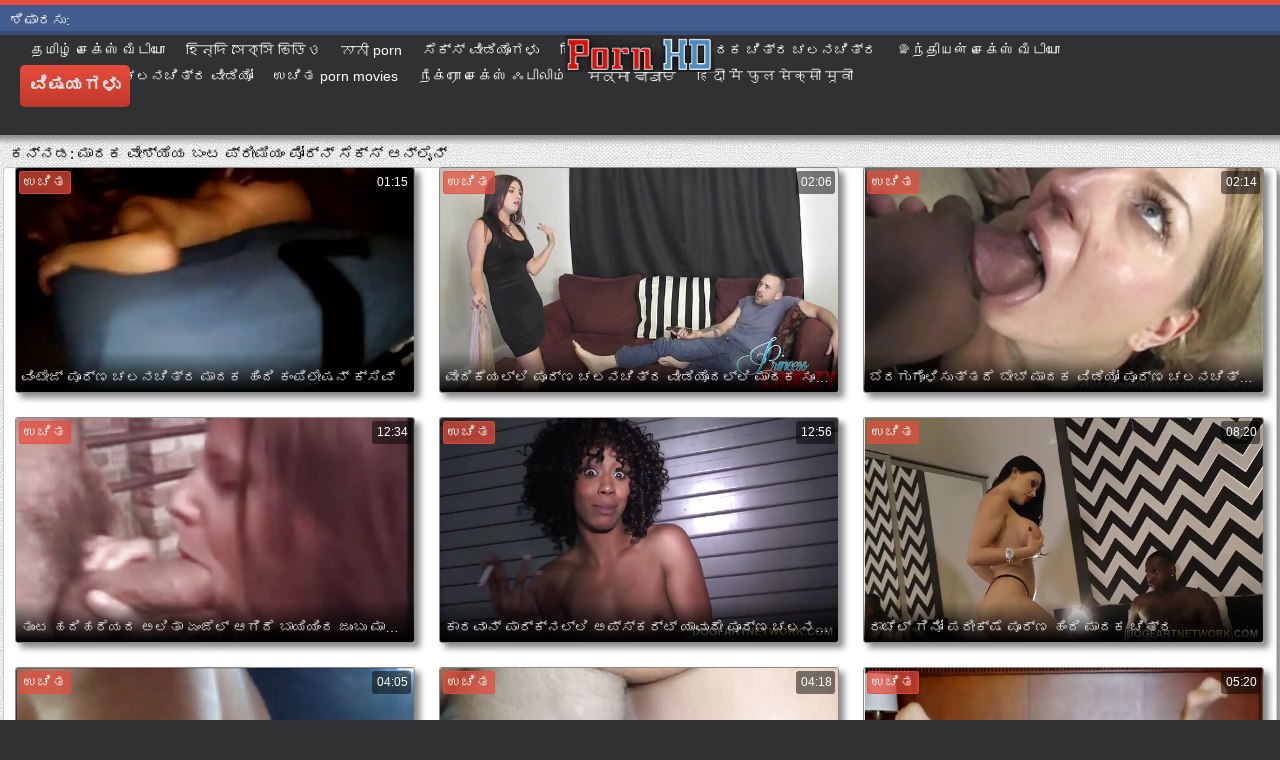

--- FILE ---
content_type: text/html; charset=UTF-8
request_url: https://kn.sexfilmsgratis.net/category/cuckold
body_size: 23050
content:
<!DOCTYPE html>
<html lang="kn">
<head>
	<meta charset="UTF-8">
	<meta http-equiv="X-UA-Compatible" content="IE=edge">
    <meta name="viewport" content="width=device-width, initial-scale=1"> 
	<link rel="shortcut icon" href="">
	<link rel="apple-touch-icon" href="">
	<link rel="apple-touch-icon" sizes="72x72" href="">
	<link rel="apple-touch-icon" sizes="114x114" href="">	
	<meta name="theme-color" content="#000">
	<meta name="msapplication-navbutton-color" content="#000">
	<meta name="apple-mobile-web-app-status-bar-style" content="#000">
		<link rel="shortcut icon" href="/files/favicon.ico" />
	<link rel="apple-touch-icon" href="/files/apple-touch-favicon.png"/>
<link rel="canonical" href="https://kn.sexfilmsgratis.net/category/cuckold/" />
<base target="_blank">
<title>ಮಾದಕ ವೇಶ್ಯೆಯ ಬಂಟ. ಇಮೇಜ್ ಕ್ರೆಡಿಟ್ ಹೋಗುತ್ತದೆ: <url>, <url>, <url>, <url>, <url>, <url>, <url> ಮತ್ತು <url>  </title>
<meta name="description" content="ವರ್ಗಗಳು  ಮಾದಕ ವೇಶ್ಯೆಯ ಬಂಟ ಆನ್ಲೈನ್ ಬ್ರೌಸಿಂಗ್ ಉಚಿತವಾಗಿ. ನೋಡುವ ಹಾಟ್ ಅಶ್ಲೀಲ ಸಿನೆಮಾ ದೊಡ್ಡ ಕತ್ತೆಗಳು ಉತ್ತಮ ಅತ್ಯುತ್ತಮ ಮತ್ತು ನೋಂದಣಿ ಇಲ್ಲದೆ. ಶುದ್ಧೀಕರಣದಲ್ಲಿ 3 ಜಿಪಿ ಅಥವಾ ಎಚ್ಡಿ 720 ಪಿ ಎಂಪಿ 4 ನಲ್ಲಿ ನಿಮ್ಮ ಫೋನ್ಗೆ ದೊಡ್ಡ ಕತ್ತೆ ಉಚಿತ ಅಶ್ಲೀಲ ಚಲನಚಿತ್ರಗಳನ್ನು ಉಚಿತವಾಗಿ ಡೌನ್ಲೋಡ್ ಮಾಡಿ " />
	
	
<style type="text/css" media="screen">
/* SET BASE
----------------------------------------------- */
* {background: transparent;margin:0;padding:0;outline:none;border: 0;-webkit-box-sizing: border-box;-moz-box-sizing: border-box;box-sizing: border-box;}
ol, ul {list-style:none;}
blockquote, q {quotes:none;}
table {border-collapse:collapse;border-spacing:0;}
input, select {vertical-align:middle;}
article, aside, figure, figure img, figcaption, hgroup, footer, header, nav, section, main {display: block;}
body {font: 12px Arial, Helvetica, sans-serif; line-height:normal; padding:0; margin:0;        
color: #000; height:100%; width:100%; font-weight:normal;background: #313133;border-top: 5px solid #e74c3c;}
img {max-width:100%;}
.clr {clear: both;}
.clearfix:after {content: ""; display: table; clear: both;}
a {color: #000; text-decoration: none;}
a:hover, a:focus {color:#e74c3c; text-decoration: none;}
h1, h2, h3, h4, h5 {font-weight:400; font-size:18px;}

.form-wrap {}
.sub-title h1 {margin-bottom:15px; font-size:24px; font-weight:700;}
.pm-page, .search-page, .static-page, .tags-page, .form-wrap {}

.menu-inner .current-menu-item a, .menu-inner .current_page_item a {
    color: #fff;
    background-color: #e74c3c;
}

.ft-menu .current_page_item a, .ft-menu .current-menu-item  a {
	color: #e74c3c;
}

/*--- SET ---*/
.button, .pagi-load a, .up-second li a, .usp-edit a, .qq-upload-button, button:not(.color-btn):not([class*=fr]), 
html input[type="button"], input[type="reset"], input[type="submit"], .meta-fav a, .usp-btn a {
padding:0 20px; display:inline-block; height:40px; line-height:40px; border-radius:0px; cursor:pointer; 
background-color:#e74c3c; color:#fff; text-align:center;}
button::-moz-focus-inner, input::-moz-focus-inner {border:0; padding:0;}
button[disabled], input[disabled] {cursor:default;}
.button:hover, .up-second li a:hover, .usp-edit a:hover, .qq-upload-button:hover, .pagi-load a:hover, .usp-btn a:hover,
button:not(.color-btn):hover, html input[type="button"]:hover, input[type="reset"]:hover, input[type="submit"]:hover, .meta-fav a:hover 
{background-color:#c0392b; color:#fff;}
button:active, html input[type="button"]:active, input[type="reset"]:active, input[type="submit"]:active 
{box-shadow: inset 0 1px 4px 0 rgba(0,0,0,0.1);}
input[type="submit"].bbcodes, input[type="button"].bbcodes, input.bbcodes, .ui-button 
{font-size: 12px !important; height: 30px !important; line-height:30px !important; padding: 0px 10px; border-radius:3px;}

input[type="text"], input[type="password"] {display:block; width:100%; height:40px; line-height:40px; padding:0 15px;
color:#000000; background-color:#fff; border-radius:0px; -webkit-appearance: none; 
box-shadow:0 0 0 1px #EDEDED,inset 1px 1px 3px 0 rgba(0,0,0,0.1);}
input[type="text"]:focus {}

input:focus::-webkit-input-placeholder {color: transparent}
input:focus::-moz-placeholder {color: transparent}
input:focus:-moz-placeholder {color: transparent}
input:focus:-ms-input-placeholder {color: transparent} 

select {height:40px; border:1px solid #e3e3e3; background-color:#FFF;}
textarea {display:block; width:100%; padding:10px; border:1px solid #e3e3e3; background-color:#F8F8F8; 
border-radius:0; overflow:auto; vertical-align:top; resize:vertical; 
box-shadow:0 0 0 1px #EDEDED,inset 1px 1px 3px 0 rgba(0,0,0,0.1);}

.img-box, .img-wide, .img-resp-h, .img-resp-v {overflow:hidden; position:relative; background-color:#000;}
.img-resp-h {padding-top:58%;}
.img-resp-v {padding-top:130%;}
.img-box img, .img-resp-h img, .img-resp-v img {width:100%; min-height:100%; display:block;}
.img-resp-h img, .img-resp-v img {position:absolute; left:0; top:0;}
.img-wide img {width:100%; display:block;}
.img-square img {width:150%; max-width:150%; margin-left:-25%;}
.nowrap {white-space:nowrap; overflow:hidden; text-overflow:ellipsis;}
button, .th-img {transition: all .3s;}
.button {transition: color .3s, background-color .3s, opacity .3s;}
.ps-link {cursor:pointer;}
.icon-l .fa {/*margin-right:10px;*/}
.icon-r .fa {margin-left:10px;}

.fx-row {display:-ms-flexbox;display:-webkit-flex;display:flex;-ms-flex-wrap:wrap;-webkit-flex-wrap:wrap;flex-wrap:wrap;
-ms-flex-pack:justify;-webkit-justify-content:space-between;justify-content:space-between;}
.fx-center{-ms-flex-pack:center;-webkit-justify-content:center;justify-content:center}
.fx-between{-ms-flex-pack:justify;-webkit-justify-content:space-between;justify-content:space-between}
.fx-stretch{-ms-flex-align:stretch;-webkit-align-items:stretch;align-items:stretch}
.fx-top{-ms-flex-align:start;-webkit-align-items:flex-start;align-items:flex-start}
.fx-middle{-ms-flex-align:center;-webkit-align-items:center;align-items:center}
.fx-bottom{-ms-flex-align:end;-webkit-align-items:flex-end;align-items:flex-end}
.fx-col{display:-ms-flexbox;display:-webkit-flex;display:flex; 
-ms-flex-direction:column;-webkit-flex-direction:column;flex-direction:column}
.fx-wrap{-ms-flex-wrap:wrap;-webkit-flex-wrap:wrap;flex-wrap:wrap}


/* BASIC GRID
----------------------------------------------- */
.wrap {min-width:320px; overflow:hidden;}
.center {max-width:1600px; margin:0 auto; position:relative; z-index:20;}
.header {height:100px; padding:0 10px; position:relative;}
.main {background-color:#eeeeee; padding:10px 2010px; margin:0 -2000px; min-height:600px; background-image: url(/files/34.jpg);
    background-attachment: fixed;box-shadow: inset 0px 5px 6px #888}
.footer {padding:20px 10px 10px 10px; position:relative;}


/* HEADER
----------------------------------------------- */
.speedbar {height:20px; line-height:20px; text-align:center; padding:0 2010px; margin:0 -2000px; color:#888; background-color:#f5f5f5;}
.speedbar a {text-decoration:underline; opacity:0.6;}

.btn-menu-home {background-color:#e74c3c; color:#fff; padding:10px 10px; /*line-height:80px;*/ /*height:40px;*/ margin-left: 10px; 
float:left; cursor:pointer; font-size:22px; font-weight:700; /*margin-left:-10px;*/ margin-top:15px;border-radius:3px; /*box-shadow: 2px 2px 3px #888;*/}
.btn-menu-home:hover, .btn-menu-adv:hover {background-color:#c0392b; color:#fff; box-shadow: 0px 0px 0px #888;}

/*
.btn-menu, .btn-menu-adv {background-color:#e74c3c; color:#fff; padding:10px 10px; line-height:80px; height:40px; margin-left: 10px;
float:left; cursor:pointer; font-size:18px; font-weight:700; margin-left:-10px; margin-top:20px;border-radius:3px; box-shadow: 2px 2px 3px #888;}
.btn-menu:hover, .btn-menu-adv:hover {background-color:#c0392b; color:#fff; box-shadow: 0px 0px 0px #888;}
*/
.btn-menu, .btn-menu-adv {
    color: #e3e3e3;
    padding: 10px 10px;
    height: 42px;
    margin-left: 10px;
    float: left;
    cursor: pointer;
    font-size: 18px;
    font-weight: 700;
    margin-top: 30px;
    border-radius: 5px;
    background: linear-gradient(to bottom, #e74c3c 0%,#c0392b 100%);
    /*border: 2px solid #888;*/
}
.btn-menu:hover, .btn-menu-adv:hover {background: linear-gradient(to top, #e74c3c 0%,#c0392b 100%);;}
.logotype {height:100px; /*width:500px;*/ /* margin-left:-150px;*/ display:block; position:absolute; /*left:50%; top:0;*/ overflow:hidden;
left: 50%;
    margin-right: -50%;
    transform: translate(-50%, -50%);
    top: 50%;}

.search-box {width:150px; float:right; margin-top:30px; /*box-shadow: 2px 2px 3px #888;*/}
.dude-box {/*width:200px;*/ float:right; margin:30px 20px 0 0; /*box-shadow: 2px 2px 3px #888;*/    padding: 7px 10px 5px 10px;cursor: pointer;    height: 42px;
    font-size: 18px;border: 1px solid #888;border-radius: 4px;}
.dude-box a {color: #e3e3e3;}
.dude-box img {margin-bottom: -4px;}
.search-field {width:100%; position:relative;}
.search-field input, .search-field input:focus {width:100%; padding:0 50px 0 10px; 
background-color:#fff; color:#2a2a2a; height:40px; line-height:40px; box-shadow:0 0 0 1px #f0f0f0;}
.search-box button {position:absolute; right:0; top:0;
padding:0 !important; width:40px; height:40px !important; line-height:40px !important; 
font-size:18px; background-color:transparent !important; color:#888 !important;}

.menu-inner {display:none;    text-align: justify;}
.menu-inner ul {padding:0 0 20px 0;}
.menu-inner li {display:inline-block; vertical-align:top; margin:0 10px 10px 0;}
.menu-inner a {display:block; padding:7px 10px; background-color:#FFF;border-radius:5px; /*box-shadow: 2px 2px 3px #888;*/ box-shadow: 3px 3px 3px #ccc;
    border: 1px solid #ccc;font-size: 14px;}
.menu-inner a:hover {color:#fff; /*background-color:#e74c3c;*/ background: linear-gradient(to bottom, #e74c3c 0%,#c0392b 100%); box-shadow: 0px 0px 0px #888;}

.menu-inner2 {text-align: justify;}
.menu-inner2 ul {padding:0 0 20px 0;}
.menu-inner2 li {display:inline-block; vertical-align:top; margin:0 10px 10px 0;}
.menu-inner2 a {display:block; padding:7px 10px; background-color:#FFF;border-radius:5px; box-shadow: 2px 2px 3px #888; box-shadow: 1px 1px 2px #ccc;
    border: 1px solid #ccc;font-size: 14px;}
.menu-inner2 a:hover {color:#fff; /*background-color:#e74c3c;*/ background: linear-gradient(to bottom, #e74c3c 0%,#c0392b 100%); box-shadow: 0px 0px 0px #888;}


.video_tag_browse {
    width: 13.5%;
    height: 290px;
    float: left;
    position: relative;
    margin: 5px;
    padding-top: 10px;
    text-align: center;
    box-shadow: 3px 3px 3px #ccc;
    border-radius: 5px;
	background-color: #f5f5f5;border: 1px solid #ccc;}
.video_tag_browse img{border:1px solid #ccc;border-radius: 5px;}
.video_tag_browse img:hover{border:1px solid #BE0C0C;}
.tag-title {padding:0 5px;}

.bar_body {
    display: block;
    width: 100%;
    font: normal normal normal 14px/25px Roboto, Arial, Helvetica, sans-serif;
}
.bar_body, .bar_body * {
    display: inline-block;
    margin: 0;
    padding: 0px;
    font: inherit;
    text-decoration: none;
    color: #fff;
    line-height: 18px;
    vertical-align: top;
}

.bar_body {
    background: #435c8e;
    border-bottom: 4px solid #374c76;
    height: 30px;
	font-size: 14px;
}
.bar_body .bar_items {
    width: 100%;
}
.bar_body .bar_items {
    display: block;
    width: 100%;
   /* min-width: 840px!important;*/
    margin: 0 auto;
    overflow: hidden;
    padding-left: 10px;
}
.bar_body .bar_items .links {
   /* text-transform: uppercase;*/
    position: relative;
}
.bar_body .bar_items .links a, .bar_body .bar_items .links {
    float: left;
    cursor: pointer;
    position: relative;
    text-align: left;
    border-bottom: 4px solid transparent;
    border-top: 3px solid transparent;
    padding-bottom: 1px;
    border-left: none;
    border-right: none;
    margin: 0 10px;
}
.bar_body .bar_items .links a:hover, .bar_body .links a:hover, .bar_body .links .hover, .bar_body .bar_items .links .active {
    color: #a5cfff;
    border-bottom: 4px solid #a5cfff;
}
.bar_body .bar_items .text {
    position: relative;
    z-index: 1;
    color: inherit;
    text-indent: 1px;
}
.bar_body .bar_items .title {
    float: left;
  line-height: 25px;
   /* font-weight: bold;
    text-transform: uppercase;*/
    padding-right: 15px;
    box-sizing: border-box;
    border-bottom: 4px solid transparent;
    border-top: 3px solid transparent;
    height: 30px;
    position: relative;
}




/* THUMB
----------------------------------------------- */
.mtitle {font-size:15px; /*font-weight:700;*/ margin-bottom:5px;}
.floats {margin:0 -7px;}
.thumb {width:25%; float:left; padding:0 7px 15px 7px; position:relative;}
.thumb > a {display:block; padding-top:65%; border:1px solid #888; overflow:hidden; position:relative;box-shadow: 5px 5px 6px #888;border-radius: 3px;}
.thumb > a img {width:100%; min-height:100%; display:block; position:absolute; top:50%; left:50%; margin-right:-50%;transform: translate(-50%, -50%);}
.thumb video {
    position: absolute;
    height: 100%;
    top: 50%;
    left: 50%;
    margin-right: -50%;
	transform: translate(-50%, -50%);}
.thumb_main {    width: 33.3%;
    float: left;
    padding: 0 12px 24px 12px;
    position: relative;
	
}
.thumb_main > a {display:block; padding-top:56%; border:1px solid #888; overflow:hidden; position:relative;box-shadow: 5px 5px 6px #888;border-radius: 3px;}
.thumb_main > a img {width:100%; min-height:100%; display:block; position:absolute; top:50%; left:50%; margin-right:-50%;transform: translate(-50%, -50%);}
.thumb_main video {
    position: absolute;
    height: 100%;
    top: 50%;
    left: 50%;
    margin-right: -50%;
	transform: translate(-50%, -50%);}
.thumb_main_103 {width: 33.3%;
    float: left;
    padding: 0 7px 15px 7px;
    position: relative;}
.thumb_main_103 > a {display:block; padding-top:60%; border:1px solid #888; overflow:hidden; position:relative;box-shadow: 5px 5px 6px #888;border-radius: 3px;}
.thumb_main_103 > a img {width:100%; min-height:100%; display:block; position:absolute; top:50%; left:50%; margin-right:-50%;transform: translate(-50%, -50%);}
.thumb_main_103 video {
    position: absolute;
    height: 100%;
    top: 50%;
    left: 50%;
    margin-right: -50%;
	transform: translate(-50%, -50%);}
.th-rate {display:inline-block; padding:5px 10px; background-color: #efe5cd; color:#000;
position:absolute; left:17px; top:10px; z-index:20; font-size:12px; white-space:nowrap;}
.th-title {position:absolute; left:0px; bottom:0px; right:0px; padding:15px 5px 5px 5px; color:#e3e3e3; 
font-size:14px; line-height:20px; pointer-events:none; white-space:nowrap; overflow:hidden; text-overflow:ellipsis;
background: -webkit-linear-gradient(top, rgba(0,0,0,0) 0%,rgba(0,0,0,1) 100%);
background: linear-gradient(to bottom, rgba(0,0,0,0) 0%,rgba(0,0,0,1) 100%);transition: all 0.5s ease-in-out;}
.th-title a {color:#FFF;}
.thumb:hover .th-title {/*opacity:0;*/transform: translateY(35px);transition: all 0.5s ease-in-out;}
.thumb:hover .t-hd, .thumb:hover .duration, .thumb:hover .hdthumb{/*opacity:0;*/transform: translateY(-30px);transition: all 0.5s ease-in-out;}
.thumb_main:hover .th-title {/*opacity:0;*/transform: translateY(35px);transition: all 0.5s ease-in-out;}
.thumb_main:hover .t-hd, .thumb_main:hover .duration {/*opacity:0;*/transform: translateY(-30px);transition: all 0.5s ease-in-out;}
.th-img:hover {box-shadow:0 20px 20px -20px rgba(0,0,0,0.8);}
.thumb_main:hover .t-like {transform: translateX(60px);transition: all 0.5s ease-in-out;}
.thumb:hover .t-like {transform: translateX(60px);transition: all 0.5s ease-in-out;}

/* FOOTER
----------------------------------------------- */
.ft-copyr {margin:-10px 20px 0 0; padding:10px; display:inline-block; float:left; 
background-color:#eee;}
.ft-menu a {float:left; margin:0 20px 10px 0; display:inline-block;}
.ft-menu a:hover {text-decoration:underline;}
.counter {display:inline-block; height:31px; /*background-color:#f5f5f5; */
position:absolute; right:10px; top:20px;}
.counter a {color: #F44336;}


/* GO TOP BUTTON */
#gotop{position:fixed;width:40px;height:40px;right:10px;bottom:10px;cursor:pointer;z-index:9998;display:none; opacity:0.8; 
background-color:#fff; color:#000; font-size:18px; text-align:center; line-height:40px; border-radius:4px;}


.fa-up-open:before {
   content: '\25B2' !important;
}

/* BOTTOM NAVIGATION
----------------------------------------------- */
.bottom-nav {line-height:36px; text-align:center; padding:10px 5px 0 5px;}
.pagi-nav {max-width:100%; display:inline-block;}
.pagi-nav > span {display:inline-block;}
.pprev, .pnext {}
.pprev {}
.pnext a, .pprev a, .pprev > span, .pnext > span {display:block; width:36px; text-align:center;}
.navigation {text-align:center;}
.navigation a, .navigation span, .pnext a, .pprev a, .pprev > span, .pnext > span {display:inline-block; padding:0 5px; 
min-width:36px; background-color:#fff; margin:5px 5px 0 0; border-radius:3px; border:1px solid #ccc;box-shadow: 3px 3px 3px #ccc; 
/*box-shadow:0 3px 5px 0 rgba(0,1,1,0);*/ font-size:14px;}
.navigation span, .pagi-nav a:hover {background-color:#e74c3c; color:#fff;}
.navigation span.nav_ext {background-color:#fff; color:#888;}
.pagi-nav a:hover {background-color:#e74c3c; color:#fff;}
.dle-comments-navigation .pagi-nav {margin-bottom:0;}

/* COMMENTS
----------------------------------------------- */
.add-comm-btn {margin-bottom:30px;}
.add-comm-form {margin-bottom:30px; display:none; padding:30px; 
background-color:#f5f5f5; box-shadow:inset 0 0 20px 0 rgba(0,0,0,0.2);}
.ac-inputs input {width:49%; float:left; background-color:#FFF;}
.ac-inputs input:last-child {float:right;}
.ac-inputs, .ac-textarea {margin-bottom:15px;}
.ac-textarea textarea {height:140px;}
.ac-protect {margin-top:-10px;}
.ac-protect .label {font-size:12px;}
.ac-protect .sep-input {padding:10px 10px 10px 160px;}
.ac-protect input {background-color:#FFF;}

.mass_comments_action {text-align:right; padding:5px 15px; background-color:#F5F5F5; margin:20px 0;}
.last-comm-link {font-size:16px; margin-bottom:10px;}
.last-comm-link a {text-decoration:underline; color:#06c;}

.comm-item {padding-left:60px; margin-bottom:20px;}
.comm-left {width:45px; height:45px; margin-left:-60px; float:left;}
.comm-right {width:100%; float:right;}
.comm-one {padding:0 80px 10px 0; position:relative;}
.comm-one > span {color:#bcbcbc; float:right;}
.comm-one > span:first-child {color:#4d4d4d; text-transform:uppercase; font-weight:700; float:left;}
.rate3-comm {position:absolute; right:0; top:0; white-space:nowrap;}
.rate3-comm a {cursor:pointer; height:20px; line-height:20px; display:inline-block; font-size:14px;
color:#497b41; margin:0 5px 0 0; vertical-align:top}
.rate3-comm a:last-child {color:#a03939; margin:0 0 0 5px;}
.rate3-comm a:hover {opacity:0.5;}
.rate3-comm > span {height:20px; line-height:20px; display:inline-block; font-size:11px; font-weight:700; vertical-align:top;}
.rate3-comm > span > span.ratingtypeplus {color: #06b601;}
.rate3-comm > span > span.ratingplus {color: #95c613;}
.rate3-comm > span > span.ratingminus {color: #ff0e0e;}
.comm-two {padding:15px; color:#4c4c4c; line-height:20px; border:1px solid #e3e3e3;}
.comm-three {margin-top:10px; font-size:12px; text-align:right;}
.comm-three li {display:inline-block; margin-left:10px;}

/* FULL
----------------------------------------------- */
.full h1 {font-size:16px; /*font-weight:700;*/ margin-bottom:5px; padding:5px 10px 0 10px;}
.full h1 a {color:#e74c3c; margin-left:10px;}
.fcols {margin-bottom:10px;}
.fright {width:300px; float:right; text-align:center;}
.fleft {width:calc(100% - 330px); width:-webkit-calc(100% - 330px); float:left; background-color:#FFF; border: 1px solid #888; box-shadow: 5px 5px 6px #888; border-radius: 5px;}
.full-tags {padding:10px; padding-top:0; /*line-height:20px;*/}
.full-tags a {background-color:#eee; color:#000; padding:2px 5px; display:inline-block; margin:5px 0 0 7px;border-radius:3px;border: 1px solid #C0C0C0;}
.full-tags a:hover {background-color:rgb(251, 235, 227);}
.full-category {padding:10px; padding-top:0; line-height:20px;}
.full-category a {background-color:#eee; color:#000; padding:2px 5px; display:inline-block; margin:5px 0 0 7px;border-radius:3px;border: 1px solid #C0C0C0;}
.full-category a:hover {background-color:rgb(251, 235, 227);}
.fplayer {background-color:#000;}
.f-desc {padding:10px;}

.rkl-box {/*margin-top:20px;*/}
.rkl-box img {border:1px solid #888;box-shadow: 5px 5px 6px #888;border-radius: 3px;}

.fr-title {font-size:18px; font-weight:700;}
.frate {font-size:16px;}
.f-rate {white-space:nowrap; text-align:center; margin:20px 0 10px 0;}
.rate-plus, .rate-minus, .rate-counts {display:inline-block; vertical-align:middle; float:left;}
.rate-data {display:none;}
.rate-counts {padding:0 10px; height:60px; width:calc(100% - 120px); width:-webkit-calc(100% - 120px);}
.rate-plus, .rate-minus {cursor:pointer; width:60px; height:60px; text-align:center; font-size:40px; line-height:60px;}
.rate-plus {color:#1e9b05;}
.rate-minus {color:#d00707;}
.rate-plus:hover, .rate-minus:hover {opacity:0.8;}
.rate-bar {width:100%; min-height:6px; height:6px; border-radius:4px; overflow:hidden; 
position:relative; background-color:#ef4559;}
.rate-fill {width:50%; height:100%; position:absolute; left:0; top:0; background-color:#7bbc00; transition:width 1s linear;}
.rate-perc {font-size:30px; color:#1e9b05;}

.full-meta {padding:2px 0; align-items:center; border-top:1px solid #e9e9e9; /*margin-bottom:20px;*/font-size:12px;padding: 0 20px;}
.full-meta > div {display:inline-block; vertical-align:middle;}
.meta-img {width:50px; height:50px;}
.meta-img a {display:inline-block; position:absolute; left:0; bottom:0; background-color:#ffcc00; color:#000; padding:3px 5px;}
.meta-item {line-height:25px; max-width:250px;}
.meta-item span:not(.fa) {font-weight:700;}
.meta-item a {text-decoration:underline; color:#4a61a3;}
.meta-item div {white-space:nowrap; overflow:hidden; text-overflow:ellipsis;}
.meta-fav .button, .meta-fav a {font-size:14px;
   /* text-transform: uppercase;*/height: 30px;
    display: inline;color:#fff;
    padding: 7px 10px;    border-radius: 4px;box-shadow: 1px 1px 2px #888;}
.flex-row {
    display: flex;
    flex-flow: row wrap;
    justify-content: space-between;
}
.add_fav{background-color: #03A9F4;}

/* FULL STORY STATIC
----------------------------------------------- */
.video-box embed, .video-box object, .video-box video, .video-box iframe, .video-box frame 
{/*max-width:700px !important;*/ margin:0 auto; display:block; width:100%; /*max-height:740px;*/}
.mejs-container {max-width:100% !important;}
.full-text {font-size:12px; line-height:15px; color:#5c5c5c;text-align: justify;}
.main-desc {font-size:12px; line-height:15px; color:#5c5c5c;text-align: justify;margin-bottom: 10px;border-radius: 4px;background-color:#fff;padding: 5px 10px;   box-shadow: 5px 5px 6px #888;
    border: 1px solid #ccc;}
.full-text img:not(.emoji) {max-width:100%; margin:5px 0 0 0;}
.full-text > img[style*="left"], .full-text > .highslide img[style*="left"] {margin:0 10px 10px 0;}
.full-text > img[style*="right"], .full-text > .highslide img[style*="right"] {margin:0 0 10px 10px;}
.full-text a {/*text-decoration:underline; color:#e74c3c; */ color: #BE0C0C;
    /*font-size: 20px*/;}
.full-text a:hover {text-decoration:none;}
.full-text h2, .full-text h3, .full-text h4, .full-text h5 {margin:5px 0; font-size:16px; /*font-weight:700;*/}
.full-text p {/*margin-bottom:10px; height:1px;*/}
.full-text ul, .full-text ol {margin:0;}
.full-text ul li {list-style:disc; margin-left:40px;}
.full-text ol li {list-style:decimal; margin-left:40px;}

.t-like {
bottom: 35px;
    right: 3px;
	display: inline-block;
	position: absolute;
	color: #fff;
	padding: 4px 3px 5px 5px;
	font-size: 12px;
	background-color: rgba(0,0,0,0);
	text-shadow: 1px 1px 1px #000;
border-radius: 3px;
	transition: all 0.5s ease-in-out;
}
.t-time {
	top: 3px;
	right: 3px;
	display: inline-block;
	position: absolute;
	color: #fff;
	padding: 4px 3px 5px 5px;
	font-size: 12px;
	background-color: rgba(0,0,0,0.5);
border-radius: 3px;
	transition: all 0.5s ease-in-out;
}
.duration {
	top: 3px;
	right: 3px;
	display: inline-block;
	position: absolute;
	color: #fff;
	padding: 4px 3px 5px 5px;
	font-size: 12px;
	background-color: rgba(0,0,0,0.5);
border-radius: 3px;
	transition: all 0.5s ease-in-out;
}
.t-hd {
	top: 3px;
	left: 3px;
	display: inline-block;
	position: absolute;
	color: #ffffff;
	padding: 2px 4px 3px 4px;
	font-size: 14px;
	background-color: #e74c3cb5;
/*font-weight: bold;*/
	border: 1px solid #e74c3cb5;
border-radius: 3px;
	transition: all 0.5s ease-in-out;
}
.hdthumb {
	top: 3px;
	left: 3px;
	display: inline-block;
	position: absolute;
	color: #ffffff;
	padding: 4px 5px 5px 5px;
	font-size: 14px;
	background-color: #e74c3cb5;
/*font-weight: bold;*/
border-radius: 3px;
	transition: all 0.5s ease-in-out;
}

/* ADAPTIVE
----------------------------------------------- */

@media screen and (max-width: 1400px) {
.video_tag_browse {
	width: 15.5%;}
}
@media screen and (max-width: 1300px) {
	.thumb {width:33.33%;}
	}
@media screen and (max-width: 1220px) {
/*.center {max-width:1000px;}*/
.thumb_main {width: 50%;} 
	.thumb {width:33.33%;}
.video-box embed, .video-box object, .video-box video, .video-box iframe, .video-box frame 
{max-width:100% !important;}
	.video_tag_browse {
	width: 23%;}
	.search-box {width: 150px;}
.logotype	{left: 40%;}
}

@media screen and (max-width: 950px) {
/*.center {max-width:768px;}*/
.search-box {width:200px;}
.thumb {width:33.33%;}
.logotype {/*height:50px;*/width: 300px;}
		.video_tag_browse {
	width: 31%;}
	.search-box {width: 150px;}
	   .dude-box { padding: 10px 10px 5px 10px;}
	.dude-box img {display:none;}
}

@media screen and (max-width: 760px) {
	/*.bar_body {display:none;}*/
/*.center {max-width:640px;}*/
/*.btn-menu, .btn-menu-adv, .btn-menu:hover, .btn-menu-adv:hover {background: linear-gradient(to top, #e74c3c00 0%,#c0392b00 100%);}*/
/*.btn-menu, .btn-menu-adv, .btn-menu:hover, .btn-menu-adv:hover {background:none;}	*/
body {border-top:0px;}
	.main-desc {display:none;}
.dude-box {padding: 0;
    line-height: 40px;
    height: 40px;
    text-align: center;
    float: right;
    margin: 0 -10px 10px 10px;
    width: 130px;
    margin-right: -150px;    margin-top: -50px;border: 0px;}
.header {height:100px;}
.btn-menu {padding:0; line-height:40px; height:40px; text-align:center; float:none; margin:5px 50px 10px 50px;}
.logotype {height: 50px;
    width: 190px;
    margin-top: 20px;
    margin-left: -45px;
    position: absolute;
    float: left;}
.search-box {float:right; margin-top:0; /*width:calc(100% - 220px); width:-webkit-calc(100% - 220px);*/}
.thumb {width:33.33%;}
	.th-title{font-size: 12px;}
	.duration {background-color:rgba(0, 0, 0, 0);text-shadow: 1px 1px 1px #000;}
	.t-like{background-color:rgba(0, 0, 0, 0);text-shadow: 1px 1px 1px #000;}
	.t-hd {font-size: 12px;    padding: 1px 3px 1px 3px;}
	.hdthumb {font-size: 12px;    padding: 1px 3px 1px 3px;}
.counter {position:static; margin-top:10px;}

.full h1 {font-size:14px;}
.fright {width:100%; float:none; margin-top:20px;}
.fleft {width:100%; float:none;}
.frate {width:300px; margin:0 auto;}

.ac-protect {margin-top:0px;}
.comments-tree-list .comments-tree-list {padding-left:0px !important;}
.comments-tree-list .comments-tree-list:before {display:none;}
.mass_comments_action {display:none;}
.sub-title h1 {font-size:18px; line-height:24px;}
}

@media screen and (max-width: 590px) {
	.bar_body {font-size: 12px;}
	.bar_body .bar_items .title {display:none;}
	.bar_body .bar_items {padding-left:0px;}
	.bar_body .bar_items .links a, .bar_body .bar_items .links {margin: 0 5px;}
	.bar_body .bar_items .links .dud {display:none;}
	.logotype {    height: 40px;		width: 150px;}
	.search-box {    width: 137px;}
.center {max-width:480px;}
.thumb_main {width: 100%;} 	
.video-box embed, .video-box object, .video-box video, .video-box iframe, .video-box frame {height:300px;}
/*.t-like {display:none;}	*/
.t-hd {left: 3px;text-shadow: 1px 1px 1px #000;}
.hdthumb {left: 3px;text-shadow: 1px 1px 1px #000;}	
.ac-soc {position:static;}
.ac-inputs input {width:100%; margin-top:10px;}
.ac-protect {width:100%; float:none; margin:0;}
.ui-dialog {width:100% !important;}
.upop-left, .upop-right {float:none !important; width:100% !important; margin:0; padding:0 20px;}
.upop-left {margin-bottom:10px; text-align:center;}
.ui-dialog-buttonset button {display:block; margin:0 0 5px 0; width:100%;}
#dofullsearch, #searchsuggestions span.seperator {display:none !important;}
.attach .download-link {margin:0 -15px 0 0; float:none; display:block; padding:0 10px;}
.attach-info {float:none;}
}

@media screen and (max-width: 470px) {
.center2 {max-width:320px;}
.thumb {width:50%;}
	
.ft-copyr {margin:-10px 0 10px 0; width:100%;}
.video_tag_browse {
	width: 47%;}
	.full-text a {
		font-size: 16px;}
.video-box embed, .video-box object, .video-box video, .video-box iframe, .video-box frame {height:250px;}
}



/* custom
----------------------------------------------- */
.content{
	float: left;
	background-color: #FFF;
	width: 100%;
	min-height: 400px;
}

progress { 
	float: right;
	-webkit-appearance: none; 
			appearance: none;
	border: none; 
	width: 100%;
	height: 6px;  
	border-radius: 3px; 
	color: #7bbc00; 
	background: #ef4559;
}
progress::-webkit-progress-bar {
	border-radius: 3px;
	background: #ef4559;
	background-color:#7bbc00;
}
progress::-moz-progress-bar {
	border-radius: 3px 5px 5px 3px;
	background: #ef4559;
	background-color:#7bbc00;
}

progress::-webkit-progress-value {
	border-radius: 3px 5px 5px 3px;
	background: #ef4559;
	background-color:#7bbc00;
}
@-webkit-keyframes animate-stripes { 
	0% { background-position: 0 0, 0 0, 0 0; } 
	100% { background-position: -105px 0, 0 0, 0 0; } 
}

li.widget {
	list-style:none;
}

.comment-reply-title, .logged-in-as{
	font-size: 14px;
	margin: 0 2px 5px 2px;
}

.form-group label{
	font-size: 14px;
	margin: 0 2px 5px 2px;
}

.comment-form .btn-default{
	margin-top:20px;
}

.form-group input[type="text"], .form-group input[type="email"] {
	display: block;
    width: 100%;
    padding: 3px;
    border: 1px solid #e3e3e3;
    background-color: #FFF;
    border-radius: 6px;
    box-shadow: inset 0 0 4px 0 rgba(0,0,0,0.1);
    overflow: auto;
    vertical-align: top;
    resize: vertical;
}

.children{
	float: none;
	width: 100%;
	display: block;
	position: relative;
	padding-left: 100px;
}

.alignnone {
    margin: 5px 20px 20px 0;
}

.aligncenter,
div.aligncenter {
    display: block;
    margin: 5px auto 5px auto;
}

.alignright {
    float:right;
    margin: 5px 0 20px 20px;
}

.alignleft {
    float: left;
    margin: 5px 20px 20px 0;
}

a img.alignright {
    float: right;
    margin: 5px 0 20px 20px;
}

a img.alignnone {
    margin: 5px 20px 20px 0;
}

a img.alignleft {
    float: left;
    margin: 5px 20px 20px 0;
}

a img.aligncenter {
    display: block;
    margin-left: auto;
    margin-right: auto
}

.wp-caption {
    background: #fff;
    border: 1px solid #f0f0f0;
    max-width: 96%;
    padding: 5px 3px 10px;
    text-align: center;
}

.wp-caption.alignnone {
    margin: 5px 20px 20px 0;
}

.wp-caption.alignleft {
    margin: 5px 20px 20px 0;
}

.wp-caption.alignright {
    margin: 5px 0 20px 20px;
}

.wp-caption img {
    border: 0 none;
    height: auto;
    margin: 0;
    max-width: 98.5%;
    padding: 0;
    width: auto;
}

.wp-caption p.wp-caption-text {
    font-size: 11px;
    line-height: 17px;
    margin: 0;
    padding: 0 4px 5px;
}</style>
<style>
.thumb_main>a, .thumb>a {
	/*border:0;*/
	border:1px solid #888;
	    background-image: url(/files/load2.gif);
    background-position: center;
}

.thumb_main>a>img, .thumb_main>a>video, .thumb>a>img, .thumb>a>video {
-webkit-transform: translate(-50%, -50%);
        transform: translate(-50%, -50%);
}

.thumb_main>a>video, .thumb>a>video {
	border-radius: 3px;
}

.thumb_main>a>video {
	/*display: none;*/
	width:100%;
	min-height: 100%;
	/*background:#f00;*/
}
.thumb>a>video {
	/*display: none;*/
	/*width:100%;*/
	min-height: 100%;
	/*background:#f00;*/
}
	
.mr {
	z-index: 5;
	position: absolute;
	width: 100%;
	height: 100%;
	top: 0px;
	left: 0px;
}

.t-preview {
	/*opacity: 0;*/
	display: none;
	top: 3px;
	left: 16px;
	position: absolute;
	color: #ffffff;
	padding: 5px 4px 6px 4px;
	font-size: 14px;
	background-color: rgba(231, 76, 60, 0.70);
	border: 1px solid rgba(231, 76, 60, 0.70);
	border-radius: 3px;
	/*pointer-events: none;*/
	cursor: default;
	z-index: 129999;
}
.active-preview {
	background-color: rgba(239, 22, 0, 0.7);
}
@media screen and (max-width: 760px) {
	.t-hd {
		display: none;
	}
	.t-preview {
		display: block;
	}
}
.lazy{opacity:0.5}
.lazy:not(.initial){-webkit-transition:opacity 0.1s;-o-transition:opacity 0.1s;transition:opacity 0.1s}
.lazy.initial,.lazy.loaded,.lazy.error{opacity:1}
.lazy:not([src]){visibility:hidden}	
</style>	



</head>
	
<body class="archive category category-74">
	
<div class="bar_body"><div class="bar_items"><div class="title">ಶಿಫಾರಸು: </div>
<div class="links">
<a href="https://sexytamilvideos.com/" target="_blank"><span class="text">தமிழ் செக்ஸ் வீடியோ</span></a><a href="https://bn.sexyhindivideos.com/" target="_blank"><span class="text">হিন্দি সেক্সি ভিডিও</span></a><a href="https://pa.filmpornononna.com/" target="_blank"><span class="text">ਨਾਨੀ porn </span></a><a href="https://kn.seksabhidio.org/" target="_blank"><span class="text">ಸೆಕ್ಸ್ ವೀಡಿಯೊಗಳು</span></a><a href="https://mr.trangphimxxx.click/" target="_blank"><span class="text">हिंदी बीपी व्हिडिओ</span></a><a href="https://kn.filmikiostrysex.cyou/" target="_blank"><span class="text">ಮಾದಕ ಚಿತ್ರ ಚಲನಚಿತ್ರ</span></a><a href="https://ta.pornovieux.org/" target="_blank"><span class="text">இந்தியன் செக்ஸ் வீடியோ</span></a><a href="https://kn.gozelseks.top/" target="_blank"><span class="text">ಮಾದಕ ಪೂರ್ಣ ಚಲನಚಿತ್ರ ವೀಡಿಯೋ</span></a><a href="https://kn.neukenfilm.net/" target="_blank"><span class="text">ಉಚಿತ porn movies </span></a><a href="https://ta.gratisseksfilm.com/" target="_blank"><span class="text">நீக்ரோ செக்ஸ் ஃபிலிம்</span></a><a href="https://pa.nederlandsesexfilm.net/" target="_blank"><span class="text">ਸੇਕ੍ਸੀ ਵੀਡੀਓ </span></a><a href="https://hi.seksestri.com/" target="_blank"><span class="text">हिंदी में फुल सेक्सी मूवी</span></a>

</div></div></div>		
	
	
	
	<div class="wrap">
		<div class="block center">
			<header class="header clearfix">
		
				<div class="btn-menu icon-l" id="show-menu"><span class="fa fa-times"></span>ವಿಷಯಗಳು </div>
				
				<a href="/" class="logotype" title="ಹಾರ್ಡ್ಕೋರ್ ಪರಿಶೀಲಿಸಿ "><img width="150" height="37" src="/files/2022.png" alt="ಸುರಕ್ಷತೆ ಮುಖ್ಯ ಎಕ್ಸ್ಎಕ್ಸ್ಎಕ್ಸ್ ವೀಡಿಯೊಗಳು "></a>
				
				
						
				
			</header>
			<main class="main">
				<ul class="menu-inner" id="menu-inner" style="display: none;">
						<li class="cat-item cat-item-4"><a href="/category/amateur/" >ಹೋಮ್ ಪೋರ್ನ್</a>
</li><li class="cat-item cat-item-4"><a href="/category/hd/" >ಸೆಕ್ಸಿ ಎಚ್ಡಿ</a>
</li><li class="cat-item cat-item-4"><a href="/category/asian/" >ಏಷ್ಯನ್ ಪೋರ್ನ್ ಎಚ್ಡಿ</a>
</li><li class="cat-item cat-item-4"><a href="/category/teens/" >ಹದಿಹರೆಯದವರು</a>
</li><li class="cat-item cat-item-4"><a href="/category/milf/" >ಸೆಕ್ಸಿ ಮಿಲ್ಫ್</a>
</li><li class="cat-item cat-item-4"><a href="/category/matures/" >ಹಳೆಯ ಅಶ್ಲೀಲ</a>
</li><li class="cat-item cat-item-4"><a href="/category/blowjobs/" >ಹೀರುವ</a>
</li><li class="cat-item cat-item-4"><a href="/category/hardcore/" >ಹಾರ್ಡ್ ಫಕಿಂಗ್</a>
</li><li class="cat-item cat-item-4"><a href="/category/big_boobs/" >ದೊಡ್ಡ ಮೊಲೆ</a>
</li><li class="cat-item cat-item-4"><a href="/category/cumshots/" >ಹವ್ಯಾಸಿ</a>
</li><li class="cat-item cat-item-4"><a href="/category/anal/" >ಬಿಸಿ ಗುದ</a>
</li><li class="cat-item cat-item-4"><a href="/category/masturbation/" >ಹಸ್ತಮೈಥುನ</a>
</li><li class="cat-item cat-item-4"><a href="/category/japanese/" >ಸೆಕ್ಸಿ ಜಪಾನೀಸ್</a>
</li><li class="cat-item cat-item-4"><a href="/category/pussy/" >ಸೆಕ್ಸಿ ತುಲ್ಲು</a>
</li><li class="cat-item cat-item-4"><a href="/category/old+young/" >ಹಳೆಯ + ಯುವ</a>
</li><li class="cat-item cat-item-4"><a href="/category/voyeur/" >ಹಿಡನ್ ಕ್ಯಾಮೆರಾಗಳು</a>
</li><li class="cat-item cat-item-4"><a href="/category/wife/" >ಪತ್ನಿ</a>
</li><li class="cat-item cat-item-4"><a href="/category/babes/" >ಸೆಕ್ಸಿ ಬೇಬ್ಸ್</a>
</li><li class="cat-item cat-item-4"><a href="/category/grannies/" >ನಾನಾರ</a>
</li><li class="cat-item cat-item-4"><a href="/category/interracial/" >ಎರಡು ದೇಶದವರು</a>
</li><li class="cat-item cat-item-4"><a href="/category/bbw/" >ಕೊಬ್ಬಿದ ಸೆಕ್ಸ್</a>
</li><li class="cat-item cat-item-4"><a href="/category/public_nudity/" >ಪೋರ್ನ್ ನಗ್ನ ಸಾರ್ವಜನಿಕ</a>
</li><li class="cat-item cat-item-4"><a href="/category/hidden_cams/" >ಹಿಡನ್ ಕ್ಯಾಮೆರಾಗಳು ಪೋರ್ನ್</a>
</li><li class="cat-item cat-item-4"><a href="/category/lesbians/" >ಕುಂಡಿಗೆ ಕೈ</a>
</li><li class="cat-item cat-item-4"><a href="/category/blondes/" >ಸೆಕ್ಸಿ ಸುಂದರಿಯರು</a>
</li><li class="cat-item cat-item-4"><a href="/category/brunettes/" >ಶ್ಯಾಮಲೆಗಳು</a>
</li><li class="cat-item cat-item-4"><a href="/category/german/" >ಸೆಕ್ಸಿ ಜರ್ಮನ್</a>
</li><li class="cat-item cat-item-4"><a href="/category/femdom/" >ಸೆಕ್ಸಿ ಫೆಮ್ಡಮ್</a>
</li><li class="cat-item cat-item-4"><a href="/category/tits/" >ಸೆಕ್ಸಿ ಚೇಕಡಿ ಹಕ್ಕಿಗಳು</a>
</li><li class="cat-item cat-item-4"><a href="/category/creampie/" >ಕ್ರೀಂಪೀ</a>
</li>	
<li class="cat-item"><a style="background:linear-gradient(to right, orange , yellow, green, cyan, violet);font-weight:bold;" href="/categoryall.html">ಎಲ್ಲಾ ವೆಬ್ಸೈಟ್ ವರ್ಗ </a></li>

				</ul>	


		<h1 class="mtitle">ಕನ್ನಡ:   ಮಾದಕ ವೇಶ್ಯೆಯ ಬಂಟ ಪ್ರೀಮಿಯಂ ಪೋರ್ನ್   ಸೆಕ್ಸ್ ಆನ್ಲೈನ್ </h1>
		
	
			
			
				<div class="floats clearfix">
					<div id="dle-content">
						
<div class="thumb_main">
	

<a href="https://kn.sexfilmsgratis.net/link.php" rel="bookmark">
	
	<img class="lazy initial loaded" data-src="https://kn.sexfilmsgratis.net/media/thumbs/2/v06122.jpg?1651551519" alt="ಅತ್ಯುತ್ತಮ :  ವಿಂಟೇಜ್ ಪೂರ್ಣ ಚಲನಚಿತ್ರ ಮಾದಕ ಹಿಂದಿ ಕಂಪಿಲೇಷನ್ ಕ್ಸಿವ್ ಹಾಟ್ ಅಶ್ಲೀಲ ಚಲನಚಿತ್ರಗಳು " src="https://kn.sexfilmsgratis.net/media/thumbs/2/v06122.jpg?1651551519" data-was-processed="true" style="opacity: 1;">

	<div class="t-hd">ಉಚಿತ </div><div class="duration">01:15</div>


							<div class="th-title">ವಿಂಟೇಜ್ ಪೂರ್ಣ ಚಲನಚಿತ್ರ ಮಾದಕ ಹಿಂದಿ ಕಂಪಿಲೇಷನ್ ಕ್ಸಿವ್</div><div class="mr"></div></a><div class="t-preview">ಮುನ್ನೋಟ </div>
						</div>		
							
	<div class="thumb_main">
	

<a href="/video/4848/%E0%B2%B5-%E0%B2%A6-%E0%B2%95-%E0%B2%AF%E0%B2%B2-%E0%B2%B2-%E0%B2%AA-%E0%B2%B0-%E0%B2%A3-%E0%B2%9A%E0%B2%B2%E0%B2%A8%E0%B2%9A-%E0%B2%A4-%E0%B2%B0-%E0%B2%B5-%E0%B2%A1-%E0%B2%AF-%E0%B2%A6%E0%B2%B2-%E0%B2%B2-%E0%B2%AE-%E0%B2%A6%E0%B2%95-%E0%B2%B8-%E0%B2%AA%E0%B2%B0-%E0%B2%AB%E0%B2%95-%E0%B2%97-%E0%B2%B9-%E0%B2%9F-%E0%B2%AA-%E0%B2%B0-%E0%B2%A8-/" rel="bookmark">
	
	<img class="lazy initial loaded" data-src="https://kn.sexfilmsgratis.net/media/thumbs/8/v04848.jpg?1652919709" alt="ಅತ್ಯುತ್ತಮ :  ವೇದಿಕೆಯಲ್ಲಿ ಪೂರ್ಣ ಚಲನಚಿತ್ರ ವೀಡಿಯೊದಲ್ಲಿ ಮಾದಕ ಸೂಪರ್-ಫಕಿಂಗ್-ಹಾಟ್ ಪೋರ್ನ್ ಹಾಟ್ ಅಶ್ಲೀಲ ಚಲನಚಿತ್ರಗಳು " src="https://kn.sexfilmsgratis.net/media/thumbs/8/v04848.jpg?1652919709" data-was-processed="true" style="opacity: 1;">

	<div class="t-hd">ಉಚಿತ </div><div class="duration">02:06</div>


							<div class="th-title">ವೇದಿಕೆಯಲ್ಲಿ ಪೂರ್ಣ ಚಲನಚಿತ್ರ ವೀಡಿಯೊದಲ್ಲಿ ಮಾದಕ ಸೂಪರ್-ಫಕಿಂಗ್-ಹಾಟ್ ಪೋರ್ನ್</div><div class="mr"></div></a><div class="t-preview">ಮುನ್ನೋಟ </div>
						</div>		
							
	<div class="thumb_main">
	

<a href="/video/8347/%E0%B2%AC-%E0%B2%B0%E0%B2%97-%E0%B2%97-%E0%B2%B3-%E0%B2%B8-%E0%B2%A4-%E0%B2%A4%E0%B2%A6-%E0%B2%AC-%E0%B2%AC-%E0%B2%AE-%E0%B2%A6%E0%B2%95-%E0%B2%B5-%E0%B2%A1-%E0%B2%AF-%E0%B2%AA-%E0%B2%B0-%E0%B2%A3-%E0%B2%9A%E0%B2%B2%E0%B2%A8%E0%B2%9A-%E0%B2%A4-%E0%B2%B0-%E0%B2%A8-%E0%B2%B2-%E0%B2%B2-%E0%B2%95-%E0%B2%9F-%E0%B2%95-%E0%B2%B2-%E0%B2%AE-%E0%B2%A4-%E0%B2%B0-%E0%B2%95%E0%B2%B5%E0%B2%B8-%E0%B2%A4-%E0%B2%97-%E0%B2%B3-%E0%B2%AF%E0%B2%A8-%E0%B2%A6-%E0%B2%97-%E0%B2%95-%E0%B2%B0-%E0%B2%9C-%E0%B2%B2-%E0%B2%97-%E0%B2%95-%E0%B2%B5-%E0%B2%A8-%E0%B2%A6%E0%B2%B5%E0%B2%A8-%E0%B2%A8-%E0%B2%B9-%E0%B2%A6-%E0%B2%A6-%E0%B2%A6-%E0%B2%B3-/" rel="bookmark">
	
	<img class="lazy initial loaded" data-src="https://kn.sexfilmsgratis.net/media/thumbs/7/v08347.jpg?1648043057" alt="ಅತ್ಯುತ್ತಮ :  ಬೆರಗುಗೊಳಿಸುತ್ತದೆ ಬೇಬ್ ಮಾದಕ ವಿಡಿಯೋ ಪೂರ್ಣ ಚಲನಚಿತ್ರ ನೆಲ್ಲಿ ಕೆಂಟ್ ಕಾಲು ಮಾಂತ್ರಿಕವಸ್ತು ಗೆಳೆಯನೊಂದಿಗೆ ಕ್ರೇಜಿ ಲೈಂಗಿಕ ವಿನೋದವನ್ನು ಹೊಂದಿದ್ದಾಳೆ ಹಾಟ್ ಅಶ್ಲೀಲ ಚಲನಚಿತ್ರಗಳು " src="https://kn.sexfilmsgratis.net/media/thumbs/7/v08347.jpg?1648043057" data-was-processed="true" style="opacity: 1;">

	<div class="t-hd">ಉಚಿತ </div><div class="duration">02:14</div>


							<div class="th-title">ಬೆರಗುಗೊಳಿಸುತ್ತದೆ ಬೇಬ್ ಮಾದಕ ವಿಡಿಯೋ ಪೂರ್ಣ ಚಲನಚಿತ್ರ ನೆಲ್ಲಿ ಕೆಂಟ್ ಕಾಲು ಮಾಂತ್ರಿಕವಸ್ತು ಗೆಳೆಯನೊಂದಿಗೆ ಕ್ರೇಜಿ ಲೈಂಗಿಕ ವಿನೋದವನ್ನು ಹೊಂದಿದ್ದಾಳೆ</div><div class="mr"></div></a><div class="t-preview">ಮುನ್ನೋಟ </div>
						</div>		
							
	<div class="thumb_main">
	

<a href="/video/9917/%E0%B2%A4-%E0%B2%9F-%E0%B2%B9%E0%B2%A6-%E0%B2%B9%E0%B2%B0-%E0%B2%AF%E0%B2%A6-%E0%B2%85%E0%B2%B2-%E0%B2%A4-%E0%B2%8F-%E0%B2%9C-%E0%B2%B2-%E0%B2%86%E0%B2%97-%E0%B2%A6-%E0%B2%AC-%E0%B2%AF-%E0%B2%AF-%E0%B2%A6-%E0%B2%9C-%E0%B2%AC-%E0%B2%AE-%E0%B2%A6%E0%B2%95-%E0%B2%9A-%E0%B2%A4-%E0%B2%B0-%E0%B2%AA-%E0%B2%B0-%E0%B2%A3-%E0%B2%AE-%E0%B2%A6%E0%B2%95-%E0%B2%B2-%E0%B2%B2-%E0%B2%AA-%E0%B2%AA-%E0%B2%AE%E0%B2%A4-%E0%B2%A4-%E0%B2%B0%E0%B2%B8%E0%B2%AD%E0%B2%B0-%E0%B2%A4-%E0%B2%B6-%E0%B2%B6-%E0%B2%A8/" rel="bookmark">
	
	<img class="lazy initial loaded" data-src="https://kn.sexfilmsgratis.net/media/thumbs/7/v09917.jpg?1647705237" alt="ಅತ್ಯುತ್ತಮ :  ತುಂಟ ಹದಿಹರೆಯದ ಅಲಿತಾ ಏಂಜೆಲ್ ಆಗಿದೆ ಬಾಯಿಯಿಂದ ಜುಂಬು ಮಾದಕ ಚಿತ್ರ ಪೂರ್ಣ ಮಾದಕ ಲಾಲಿ ಪಾಪ್ ಮತ್ತು ರಸಭರಿತ ಶಿಶ್ನ ಹಾಟ್ ಅಶ್ಲೀಲ ಚಲನಚಿತ್ರಗಳು " src="https://kn.sexfilmsgratis.net/media/thumbs/7/v09917.jpg?1647705237" data-was-processed="true" style="opacity: 1;">

	<div class="t-hd">ಉಚಿತ </div><div class="duration">12:34</div>


							<div class="th-title">ತುಂಟ ಹದಿಹರೆಯದ ಅಲಿತಾ ಏಂಜೆಲ್ ಆಗಿದೆ ಬಾಯಿಯಿಂದ ಜುಂಬು ಮಾದಕ ಚಿತ್ರ ಪೂರ್ಣ ಮಾದಕ ಲಾಲಿ ಪಾಪ್ ಮತ್ತು ರಸಭರಿತ ಶಿಶ್ನ</div><div class="mr"></div></a><div class="t-preview">ಮುನ್ನೋಟ </div>
						</div>		
							
	<div class="thumb_main">
	

<a href="https://kn.sexfilmsgratis.net/link.php" rel="bookmark">
	
	<img class="lazy initial loaded" data-src="https://kn.sexfilmsgratis.net/media/thumbs/1/v05761.jpg?1648945671" alt="ಅತ್ಯುತ್ತಮ :  ಕಾರವಾನ್ ಪಾರ್ಕ್ನಲ್ಲಿ ಅಪ್ಸ್ಕರ್ಟ್ ಯಾವುದೇ ಪೂರ್ಣ ಚಲನಚಿತ್ರ ಮಾದಕ ಚಿತ್ರ ಅಂಡೀಸ್ ಇಲ್ಲ ಹಾಟ್ ಅಶ್ಲೀಲ ಚಲನಚಿತ್ರಗಳು " src="https://kn.sexfilmsgratis.net/media/thumbs/1/v05761.jpg?1648945671" data-was-processed="true" style="opacity: 1;">

	<div class="t-hd">ಉಚಿತ </div><div class="duration">12:56</div>


							<div class="th-title">ಕಾರವಾನ್ ಪಾರ್ಕ್ನಲ್ಲಿ ಅಪ್ಸ್ಕರ್ಟ್ ಯಾವುದೇ ಪೂರ್ಣ ಚಲನಚಿತ್ರ ಮಾದಕ ಚಿತ್ರ ಅಂಡೀಸ್ ಇಲ್ಲ</div><div class="mr"></div></a><div class="t-preview">ಮುನ್ನೋಟ </div>
						</div>		
							
	<div class="thumb_main">
	

<a href="/video/5782/%E0%B2%B0-%E0%B2%9A-%E0%B2%B2-%E0%B2%97-%E0%B2%A8-%E0%B2%AA%E0%B2%B0-%E0%B2%95-%E0%B2%B7-%E0%B2%AA-%E0%B2%B0-%E0%B2%A3-%E0%B2%B9-%E0%B2%A6-%E0%B2%AE-%E0%B2%A6%E0%B2%95-%E0%B2%9A-%E0%B2%A4-%E0%B2%B0/" rel="bookmark">
	
	<img class="lazy initial loaded" data-src="https://kn.sexfilmsgratis.net/media/thumbs/2/v05782.jpg?1648514784" alt="ಅತ್ಯುತ್ತಮ :  ರಾಚೆಲ್ ಗಿನೋ ಪರೀಕ್ಷೆ ಪೂರ್ಣ ಹಿಂದಿ ಮಾದಕ ಚಿತ್ರ ಹಾಟ್ ಅಶ್ಲೀಲ ಚಲನಚಿತ್ರಗಳು " src="https://kn.sexfilmsgratis.net/media/thumbs/2/v05782.jpg?1648514784" data-was-processed="true" style="opacity: 1;">

	<div class="t-hd">ಉಚಿತ </div><div class="duration">08:20</div>


							<div class="th-title">ರಾಚೆಲ್ ಗಿನೋ ಪರೀಕ್ಷೆ ಪೂರ್ಣ ಹಿಂದಿ ಮಾದಕ ಚಿತ್ರ</div><div class="mr"></div></a><div class="t-preview">ಮುನ್ನೋಟ </div>
						</div>		
							
	<div class="thumb_main">
	

<a href="/video/3481/%E0%B2%97-%E0%B2%B3-%E0%B2%AF-%E0%B2%9F-%E0%B2%AF-%E0%B2%A8-%E0%B2%B0-%E0%B2%96-%E0%B2%97%E0%B2%B3-%E0%B2%A6-%E0%B2%97-%E0%B2%89%E0%B2%A4-%E0%B2%B8-%E0%B2%95%E0%B2%A8-%E0%B2%97-%E0%B2%A6-%E0%B2%A6-%E0%B2%B9-%E0%B2%A1-%E0%B2%97-%E0%B2%97-%E0%B2%B2-%E0%B2%97-%E0%B2%8E%E0%B2%B8-%E0%B2%AF-%E0%B2%A4-%E0%B2%A4-%E0%B2%A8-%E0%B2%B9-%E0%B2%A6-%E0%B2%AE-%E0%B2%A6%E0%B2%95-%E0%B2%9A-%E0%B2%A4-%E0%B2%B0-%E0%B2%AA-%E0%B2%B0-%E0%B2%A3/" rel="bookmark">
	
	<img class="lazy initial loaded" data-src="https://kn.sexfilmsgratis.net/media/thumbs/1/v03481.jpg?1649987025" alt="ಅತ್ಯುತ್ತಮ :  ಗೆಳೆಯ ಟ್ಯಾನ್ ರೇಖೆಗಳೊಂದಿಗೆ ಉತ್ಸುಕನಾಗಿದ್ದ ಹುಡುಗಿಗೆ ಲೆಗ್ ಎಸೆಯುತ್ತಾನೆ ಹಿಂದಿ ಮಾದಕ ಚಿತ್ರ ಪೂರ್ಣ ಹಾಟ್ ಅಶ್ಲೀಲ ಚಲನಚಿತ್ರಗಳು " src="https://kn.sexfilmsgratis.net/media/thumbs/1/v03481.jpg?1649987025" data-was-processed="true" style="opacity: 1;">

	<div class="t-hd">ಉಚಿತ </div><div class="duration">04:05</div>


							<div class="th-title">ಗೆಳೆಯ ಟ್ಯಾನ್ ರೇಖೆಗಳೊಂದಿಗೆ ಉತ್ಸುಕನಾಗಿದ್ದ ಹುಡುಗಿಗೆ ಲೆಗ್ ಎಸೆಯುತ್ತಾನೆ ಹಿಂದಿ ಮಾದಕ ಚಿತ್ರ ಪೂರ್ಣ</div><div class="mr"></div></a><div class="t-preview">ಮುನ್ನೋಟ </div>
						</div>		
							
	<div class="thumb_main">
	

<a href="/video/921/%E0%B2%B8-%E0%B2%B3-%E0%B2%9C-%E0%B2%8E%E0%B2%AB-%E0%B2%AE-%E0%B2%AF-%E0%B2%AE-%E0%B2%AE-%E0%B2%A6%E0%B2%B2-%E0%B2%87-%E0%B2%97-%E0%B2%B2-%E0%B2%B7-%E0%B2%AA-%E0%B2%B0-%E0%B2%A3-%E0%B2%B2-%E0%B2%97-%E0%B2%95-%E0%B2%9A%E0%B2%B2%E0%B2%A8%E0%B2%9A-%E0%B2%A4-%E0%B2%B0-%E0%B2%AC-%E0%B2%B0-%E0%B2%97-%E0%B2%97-%E0%B2%A6-%E0%B2%B8-%E0%B2%AD-%E0%B2%97/" rel="bookmark">
	
	<img class="lazy initial loaded" data-src="https://kn.sexfilmsgratis.net/media/thumbs/1/v00921.jpg?1649118327" alt="ಅತ್ಯುತ್ತಮ :  ಸೂಳೆ ಜಿಎಫ್ ಮಿಯಾ ಮೇ ಮೊದಲ ಇಂಗ್ಲಿಷ್ ಪೂರ್ಣ ಲೈಂಗಿಕ ಚಲನಚಿತ್ರ ಬಾರಿಗೆ ಗುದ ಸಂಭೋಗ ಹಾಟ್ ಅಶ್ಲೀಲ ಚಲನಚಿತ್ರಗಳು " src="https://kn.sexfilmsgratis.net/media/thumbs/1/v00921.jpg?1649118327" data-was-processed="true" style="opacity: 1;">

	<div class="t-hd">ಉಚಿತ </div><div class="duration">04:18</div>


							<div class="th-title">ಸೂಳೆ ಜಿಎಫ್ ಮಿಯಾ ಮೇ ಮೊದಲ ಇಂಗ್ಲಿಷ್ ಪೂರ್ಣ ಲೈಂಗಿಕ ಚಲನಚಿತ್ರ ಬಾರಿಗೆ ಗುದ ಸಂಭೋಗ</div><div class="mr"></div></a><div class="t-preview">ಮುನ್ನೋಟ </div>
						</div>		
							
	<div class="thumb_main">
	

<a href="https://kn.sexfilmsgratis.net/link.php" rel="bookmark">
	
	<img class="lazy initial loaded" data-src="https://kn.sexfilmsgratis.net/media/thumbs/8/v01068.jpg?1648118577" alt="ಅತ್ಯುತ್ತಮ :  ಮಿಯಾ ಹಿಂದಿ ಪೂರ್ಣ ಮಾದಕ ಚಿತ್ರ ಮಲ್ಕಾವಾ ತನ್ನ ಕ್ಲೈಂಟ್ ಕೋಳಿಯ ಒಳಗೆ ಕೋಳಿ ತಳ್ಳಲು ಅನುಮತಿಸುತ್ತದೆ ಹಾಟ್ ಅಶ್ಲೀಲ ಚಲನಚಿತ್ರಗಳು " src="https://kn.sexfilmsgratis.net/media/thumbs/8/v01068.jpg?1648118577" data-was-processed="true" style="opacity: 1;">

	<div class="t-hd">ಉಚಿತ </div><div class="duration">05:20</div>


							<div class="th-title">ಮಿಯಾ ಹಿಂದಿ ಪೂರ್ಣ ಮಾದಕ ಚಿತ್ರ ಮಲ್ಕಾವಾ ತನ್ನ ಕ್ಲೈಂಟ್ ಕೋಳಿಯ ಒಳಗೆ ಕೋಳಿ ತಳ್ಳಲು ಅನುಮತಿಸುತ್ತದೆ</div><div class="mr"></div></a><div class="t-preview">ಮುನ್ನೋಟ </div>
						</div>		
							
	<div class="thumb_main">
	

<a href="/video/1294/%E0%B2%A8-%E0%B2%AF-%E0%B2%AE%E0%B2%B0-%E0%B2%AE%E0%B2%A4-%E0%B2%A4-%E0%B2%95-%E0%B2%B3-%E0%B2%B8%E0%B2%B5-%E0%B2%B0-%E0%B2%AF-%E0%B2%A8-%E0%B2%A4%E0%B2%B0-%E0%B2%9C%E0%B2%B0-%E0%B2%AE%E0%B2%A8-%E0%B2%AE-%E0%B2%96%E0%B2%B5%E0%B2%A8-%E0%B2%A8-%E0%B2%AA-%E0%B2%97-%E0%B2%9F-%E0%B2%B2-%E0%B2%AE-%E0%B2%A1%E0%B2%B2-%E0%B2%97-%E0%B2%A6-%E0%B2%B9-%E0%B2%A6-%E0%B2%AE-%E0%B2%A6%E0%B2%95-%E0%B2%AA-%E0%B2%B0-%E0%B2%A3-%E0%B2%9A%E0%B2%B2%E0%B2%A8%E0%B2%9A-%E0%B2%A4-%E0%B2%B0-%E0%B2%8E%E0%B2%9A-%E0%B2%A1-/" rel="bookmark">
	
	<img class="lazy initial loaded" data-src="https://kn.sexfilmsgratis.net/media/thumbs/4/v01294.jpg?1647799575" alt="ಅತ್ಯುತ್ತಮ :  ನಾಯಿಮರಿ ಮತ್ತು ಕೋಳಿ ಸವಾರಿಯ ನಂತರ ಜರ್ಮನ್ ಮುಖವನ್ನು ಪಿಗ್ಟೇಲ್ ಮಾಡಲಾಗಿದೆ ಹಿಂದಿ ಮಾದಕ ಪೂರ್ಣ ಚಲನಚಿತ್ರ ಎಚ್ಡಿ ಹಾಟ್ ಅಶ್ಲೀಲ ಚಲನಚಿತ್ರಗಳು " src="https://kn.sexfilmsgratis.net/media/thumbs/4/v01294.jpg?1647799575" data-was-processed="true" style="opacity: 1;">

	<div class="t-hd">ಉಚಿತ </div><div class="duration">06:40</div>


							<div class="th-title">ನಾಯಿಮರಿ ಮತ್ತು ಕೋಳಿ ಸವಾರಿಯ ನಂತರ ಜರ್ಮನ್ ಮುಖವನ್ನು ಪಿಗ್ಟೇಲ್ ಮಾಡಲಾಗಿದೆ ಹಿಂದಿ ಮಾದಕ ಪೂರ್ಣ ಚಲನಚಿತ್ರ ಎಚ್ಡಿ</div><div class="mr"></div></a><div class="t-preview">ಮುನ್ನೋಟ </div>
						</div>		
							
	<div class="thumb_main">
	

<a href="/video/6669/%E0%B2%86%E0%B2%B0-%E0%B2%A7-%E0%B2%AF-%E0%B2%AD-%E0%B2%B0%E0%B2%A4-%E0%B2%AF-%E0%B2%AE-%E0%B2%A6%E0%B2%95-%E0%B2%B9-%E0%B2%A6-%E0%B2%8E%E0%B2%9A-%E0%B2%A1-%E0%B2%AA-%E0%B2%B0-%E0%B2%A3-%E0%B2%9A%E0%B2%B2%E0%B2%A8%E0%B2%9A-%E0%B2%A4-%E0%B2%B0-%E0%B2%B9-%E0%B2%A1-%E0%B2%97-%E0%B2%B8-%E0%B2%95-%E0%B2%B0-%E0%B2%B5-%E0%B2%A1-/" rel="bookmark">
	
	<img class="lazy initial loaded" data-src="https://kn.sexfilmsgratis.net/media/thumbs/9/v06669.jpg?1652508299" alt="ಅತ್ಯುತ್ತಮ :  ಆರಾಧ್ಯ ಭಾರತೀಯ ಮಾದಕ ಹಿಂದಿ ಎಚ್‌ಡಿ ಪೂರ್ಣ ಚಲನಚಿತ್ರ ಹುಡುಗಿ ಸ್ಕ್ರೂವೆಡ್ ಹಾಟ್ ಅಶ್ಲೀಲ ಚಲನಚಿತ್ರಗಳು " src="https://kn.sexfilmsgratis.net/media/thumbs/9/v06669.jpg?1652508299" data-was-processed="true" style="opacity: 1;">

	<div class="t-hd">ಉಚಿತ </div><div class="duration">02:41</div>


							<div class="th-title">ಆರಾಧ್ಯ ಭಾರತೀಯ ಮಾದಕ ಹಿಂದಿ ಎಚ್‌ಡಿ ಪೂರ್ಣ ಚಲನಚಿತ್ರ ಹುಡುಗಿ ಸ್ಕ್ರೂವೆಡ್</div><div class="mr"></div></a><div class="t-preview">ಮುನ್ನೋಟ </div>
						</div>		
							
	<div class="thumb_main">
	

<a href="https://kn.sexfilmsgratis.net/link.php" rel="bookmark">
	
	<img class="lazy initial loaded" data-src="https://kn.sexfilmsgratis.net/media/thumbs/1/v06421.jpg?1648050892" alt="ಅತ್ಯುತ್ತಮ :  ಅಸಾಮಿ ಯುಮಾ - ಪೂರ್ಣ ಹಿಂದಿ ಮಾದಕ ಚಿತ್ರ ಜಪಾನಿನ ಬೆಲ್ಲಿಂಗ್ ಹೇಗೆ ಗೋಳಾಡಬೇಕೆಂದು ತಿಳಿದಿದೆ ಹಾಟ್ ಅಶ್ಲೀಲ ಚಲನಚಿತ್ರಗಳು " src="https://kn.sexfilmsgratis.net/media/thumbs/1/v06421.jpg?1648050892" data-was-processed="true" style="opacity: 1;">

	<div class="t-hd">ಉಚಿತ </div><div class="duration">10:25</div>


							<div class="th-title">ಅಸಾಮಿ ಯುಮಾ - ಪೂರ್ಣ ಹಿಂದಿ ಮಾದಕ ಚಿತ್ರ ಜಪಾನಿನ ಬೆಲ್ಲಿಂಗ್ ಹೇಗೆ ಗೋಳಾಡಬೇಕೆಂದು ತಿಳಿದಿದೆ</div><div class="mr"></div></a><div class="t-preview">ಮುನ್ನೋಟ </div>
						</div>		
							
	<div class="thumb_main">
	

<a href="/video/1580/%E0%B2%B8-%E0%B2%9F-%E0%B2%AE-%E0%B2%AE-%E0%B2%A6%E0%B2%95-%E0%B2%9A-%E0%B2%A4-%E0%B2%B0-%E0%B2%AA-%E0%B2%B0-%E0%B2%A3-%E0%B2%AE-%E0%B2%A6%E0%B2%95-%E0%B2%AA-%E0%B2%B0-%E0%B2%A8-%E0%B2%B8-%E0%B2%9F-%E0%B2%B0-%E0%B2%AE-%E0%B2%95-%E0%B2%86%E0%B2%A1-%E0%B2%B0-%E0%B2%A8-%E0%B2%B8-%E0%B2%9F%E0%B2%AB-%E0%B2%AA-%E0%B2%95%E0%B2%B0-%E0%B2%97-%E0%B2%B8%E0%B2%95-%E0%B2%95-%E0%B2%B2%E0%B2%B8%E0%B2%B5%E0%B2%A8-%E0%B2%A8-%E0%B2%A8-%E0%B2%A1-%E0%B2%A4-%E0%B2%A4%E0%B2%A6-/" rel="bookmark">
	
	<img class="lazy initial loaded" data-src="https://kn.sexfilmsgratis.net/media/thumbs/0/v01580.jpg?1651369482" alt="ಅತ್ಯುತ್ತಮ :  ಸ್ಟೀಮಿ ಮಾದಕ ಚಿತ್ರ ಪೂರ್ಣ ಮಾದಕ ಪೋರ್ನ್ ಸ್ಟಾರ್ ಮೈಕ್ ಆಡ್ರಿನೊ ಸ್ಟಫ್ ಪೆಕರ್ಗೆ ಸಕ್ ಕೆಲಸವನ್ನು ನೀಡುತ್ತದೆ ಹಾಟ್ ಅಶ್ಲೀಲ ಚಲನಚಿತ್ರಗಳು " src="https://kn.sexfilmsgratis.net/media/thumbs/0/v01580.jpg?1651369482" data-was-processed="true" style="opacity: 1;">

	<div class="t-hd">ಉಚಿತ </div><div class="duration">02:00</div>


							<div class="th-title">ಸ್ಟೀಮಿ ಮಾದಕ ಚಿತ್ರ ಪೂರ್ಣ ಮಾದಕ ಪೋರ್ನ್ ಸ್ಟಾರ್ ಮೈಕ್ ಆಡ್ರಿನೊ ಸ್ಟಫ್ ಪೆಕರ್ಗೆ ಸಕ್ ಕೆಲಸವನ್ನು ನೀಡುತ್ತದೆ</div><div class="mr"></div></a><div class="t-preview">ಮುನ್ನೋಟ </div>
						</div>		
							
	<div class="thumb_main">
	

<a href="https://kn.sexfilmsgratis.net/link.php" rel="bookmark">
	
	<img class="lazy initial loaded" data-src="https://kn.sexfilmsgratis.net/media/thumbs/0/v07370.jpg?1648548080" alt="ಅತ್ಯುತ್ತಮ :  ಕಾಡು ಮಾದಕ ವಿಡಿಯೋ ಪೂರ್ಣ ಚಲನಚಿತ್ರ ಮುಖದ ವೀರ್ಯ ಹಾರಿಸುವುದು ನಂತರ ಬಿಸಿ ಲೈಂಗಿಕ ಕೆಂಪು ಕೂದಲುಳ್ಳ ವ್ಯಕ್ತಿ ಹಾಟ್ ಅಶ್ಲೀಲ ಚಲನಚಿತ್ರಗಳು " src="https://kn.sexfilmsgratis.net/media/thumbs/0/v07370.jpg?1648548080" data-was-processed="true" style="opacity: 1;">

	<div class="t-hd">ಉಚಿತ </div><div class="duration">06:38</div>


							<div class="th-title">ಕಾಡು ಮಾದಕ ವಿಡಿಯೋ ಪೂರ್ಣ ಚಲನಚಿತ್ರ ಮುಖದ ವೀರ್ಯ ಹಾರಿಸುವುದು ನಂತರ ಬಿಸಿ ಲೈಂಗಿಕ ಕೆಂಪು ಕೂದಲುಳ್ಳ ವ್ಯಕ್ತಿ</div><div class="mr"></div></a><div class="t-preview">ಮುನ್ನೋಟ </div>
						</div>		
							
	<div class="thumb_main">
	

<a href="/video/1788/%E0%B2%AA-%E0%B2%9F-%E0%B2%9F-%E0%B2%B9-%E0%B2%A6-%E0%B2%AF%E0%B2%B2-%E0%B2%B2-%E0%B2%AE-%E0%B2%A6%E0%B2%95-%E0%B2%AA-%E0%B2%B0-%E0%B2%A3-%E0%B2%9A%E0%B2%B2%E0%B2%A8%E0%B2%9A-%E0%B2%A4-%E0%B2%B0-%E0%B2%AA-%E0%B2%B0-%E0%B2%9F-%E0%B2%B9%E0%B2%A6-%E0%B2%B9%E0%B2%B0-%E0%B2%AF%E0%B2%A6-%E0%B2%AE-%E0%B2%AF-%E0%B2%B9%E0%B2%B0-%E0%B2%B2-%E0%B2%AA%E0%B2%A1-%E0%B2%AF-%E0%B2%A4-%E0%B2%A4%E0%B2%A6-%E0%B2%AA-%E0%B2%B8-%E0%B2%A8-%E0%B2%B6-%E0%B2%92-%E0%B2%A6-%E0%B2%A6-%E0%B2%A4-%E0%B2%AF-%E0%B2%B6-%E0%B2%B6-%E0%B2%A8/" rel="bookmark">
	
	<img class="lazy initial loaded" data-src="https://kn.sexfilmsgratis.net/media/thumbs/8/v01788.jpg?1647700909" alt="ಅತ್ಯುತ್ತಮ :  ಪೆಟೈಟ್ ಹಿಂದಿಯಲ್ಲಿ ಮಾದಕ ಪೂರ್ಣ ಚಲನಚಿತ್ರ ಪ್ರೆಟಿ ಹದಿಹರೆಯದ ಮಿಯಾ ಹರ್ಲಿ ಪಡೆಯುತ್ತದೆ ಪುಸಿ ನಾಶ ಒಂದು ದೈತ್ಯ ಶಿಶ್ನ ಹಾಟ್ ಅಶ್ಲೀಲ ಚಲನಚಿತ್ರಗಳು " src="https://kn.sexfilmsgratis.net/media/thumbs/8/v01788.jpg?1647700909" data-was-processed="true" style="opacity: 1;">

	<div class="t-hd">ಉಚಿತ </div><div class="duration">06:03</div>


							<div class="th-title">ಪೆಟೈಟ್ ಹಿಂದಿಯಲ್ಲಿ ಮಾದಕ ಪೂರ್ಣ ಚಲನಚಿತ್ರ ಪ್ರೆಟಿ ಹದಿಹರೆಯದ ಮಿಯಾ ಹರ್ಲಿ ಪಡೆಯುತ್ತದೆ ಪುಸಿ ನಾಶ ಒಂದು ದೈತ್ಯ ಶಿಶ್ನ</div><div class="mr"></div></a><div class="t-preview">ಮುನ್ನೋಟ </div>
						</div>		
							
	<div class="thumb_main">
	

<a href="https://kn.sexfilmsgratis.net/link.php" rel="bookmark">
	
	<img class="lazy initial loaded" data-src="https://kn.sexfilmsgratis.net/media/thumbs/7/v07477.jpg?1648945658" alt="ಅತ್ಯುತ್ತಮ :  ಯೆಸ್ಸಿ ತನ್ನ ಬಿಗ್ಟಿಟ್ಗಳನ್ನು ಪ್ರದರ್ಶಿಸುತ್ತಾಳೆ ಮಾದಕ ಪೂರ್ಣ ಚಲನಚಿತ್ರ ಹಿಂದಿ ವಿಡಿಯೋ ಮತ್ತು ಅವಳ ಕುನ್ನಿಯೊಂದಿಗೆ ಆಡುತ್ತಾಳೆ ಹಾಟ್ ಅಶ್ಲೀಲ ಚಲನಚಿತ್ರಗಳು " src="https://kn.sexfilmsgratis.net/media/thumbs/7/v07477.jpg?1648945658" data-was-processed="true" style="opacity: 1;">

	<div class="t-hd">ಉಚಿತ </div><div class="duration">01:48</div>


							<div class="th-title">ಯೆಸ್ಸಿ ತನ್ನ ಬಿಗ್ಟಿಟ್ಗಳನ್ನು ಪ್ರದರ್ಶಿಸುತ್ತಾಳೆ ಮಾದಕ ಪೂರ್ಣ ಚಲನಚಿತ್ರ ಹಿಂದಿ ವಿಡಿಯೋ ಮತ್ತು ಅವಳ ಕುನ್ನಿಯೊಂದಿಗೆ ಆಡುತ್ತಾಳೆ</div><div class="mr"></div></a><div class="t-preview">ಮುನ್ನೋಟ </div>
						</div>		
							
	<div class="thumb_main">
	

<a href="https://kn.sexfilmsgratis.net/link.php" rel="bookmark">
	
	<img class="lazy initial loaded" data-src="https://kn.sexfilmsgratis.net/media/thumbs/5/v00925.jpg?1647814145" alt="ಅತ್ಯುತ್ತಮ :  ಸೂಳೆ ಮತ್ತು ಮೋಜಿನ ಗಾತ್ರ ಜೆಸ್ಸಿ ನಗ್ನ ಚಿತ್ರಗಳನ್ನು ತೆಗೆದುಕೊಳ್ಳುತ್ತಾನೆ ಮತ್ತು ಪೂರ್ಣ ಚಲನಚಿತ್ರ ಮಾದಕ ಹಿಂದಿ ಸುತ್ತಿಗೆಯನ್ನು ಪಡೆಯುತ್ತಾನೆ ಹಾಟ್ ಅಶ್ಲೀಲ ಚಲನಚಿತ್ರಗಳು " src="https://kn.sexfilmsgratis.net/media/thumbs/5/v00925.jpg?1647814145" data-was-processed="true" style="opacity: 1;">

	<div class="t-hd">ಉಚಿತ </div><div class="duration">02:26</div>


							<div class="th-title">ಸೂಳೆ ಮತ್ತು ಮೋಜಿನ ಗಾತ್ರ ಜೆಸ್ಸಿ ನಗ್ನ ಚಿತ್ರಗಳನ್ನು ತೆಗೆದುಕೊಳ್ಳುತ್ತಾನೆ ಮತ್ತು ಪೂರ್ಣ ಚಲನಚಿತ್ರ ಮಾದಕ ಹಿಂದಿ ಸುತ್ತಿಗೆಯನ್ನು ಪಡೆಯುತ್ತಾನೆ</div><div class="mr"></div></a><div class="t-preview">ಮುನ್ನೋಟ </div>
						</div>		
							
	<div class="thumb_main">
	

<a href="https://kn.sexfilmsgratis.net/link.php" rel="bookmark">
	
	<img class="lazy initial loaded" data-src="https://kn.sexfilmsgratis.net/media/thumbs/7/v00987.jpg?1648428347" alt="ಅತ್ಯುತ್ತಮ :  ಸೂಳೆ ಟ್ರಾನ್ನಿ ಪೆನ್ನಿ ಟೈಲರ್ ಮಾದಕ ವಿಡಿಯೋ ಪೂರ್ಣ ಚಲನಚಿತ್ರ ಗುದ ಪೌಂಡ್ ಹಾಟ್ ಅಶ್ಲೀಲ ಚಲನಚಿತ್ರಗಳು " src="https://kn.sexfilmsgratis.net/media/thumbs/7/v00987.jpg?1648428347" data-was-processed="true" style="opacity: 1;">

	<div class="t-hd">ಉಚಿತ </div><div class="duration">05:38</div>


							<div class="th-title">ಸೂಳೆ ಟ್ರಾನ್ನಿ ಪೆನ್ನಿ ಟೈಲರ್ ಮಾದಕ ವಿಡಿಯೋ ಪೂರ್ಣ ಚಲನಚಿತ್ರ ಗುದ ಪೌಂಡ್</div><div class="mr"></div></a><div class="t-preview">ಮುನ್ನೋಟ </div>
						</div>		
							
	<div class="thumb_main">
	

<a href="https://kn.sexfilmsgratis.net/link.php" rel="bookmark">
	
	<img class="lazy initial loaded" data-src="https://kn.sexfilmsgratis.net/media/thumbs/3/v00033.jpg?1648560953" alt="ಅತ್ಯುತ್ತಮ :  ಬಿಗ್ ಬೂಬ್ಸ್ ಷೇ ಪೂರ್ಣ ಚಲನಚಿತ್ರ ಮಾದಕ ಹಿಂದಿ ಸಮ್ಮರ್ಸ್ ಗ್ಲ್ಯಾಮ್ಕೋರ್ ದೃಶ್ಯ ಹಾಟ್ ಅಶ್ಲೀಲ ಚಲನಚಿತ್ರಗಳು " src="https://kn.sexfilmsgratis.net/media/thumbs/3/v00033.jpg?1648560953" data-was-processed="true" style="opacity: 1;">

	<div class="t-hd">ಉಚಿತ </div><div class="duration">08:49</div>


							<div class="th-title">ಬಿಗ್ ಬೂಬ್ಸ್ ಷೇ ಪೂರ್ಣ ಚಲನಚಿತ್ರ ಮಾದಕ ಹಿಂದಿ ಸಮ್ಮರ್ಸ್ ಗ್ಲ್ಯಾಮ್ಕೋರ್ ದೃಶ್ಯ</div><div class="mr"></div></a><div class="t-preview">ಮುನ್ನೋಟ </div>
						</div>		
							
	<div class="thumb_main">
	

<a href="https://kn.sexfilmsgratis.net/link.php" rel="bookmark">
	
	<img class="lazy initial loaded" data-src="https://kn.sexfilmsgratis.net/media/thumbs/4/v07614.jpg?1651374059" alt="ಅತ್ಯುತ್ತಮ :  ಸಲಿಂಗಕಾಮಿ ಅನಾರೋಗ್ಯ ಆದರೆ ಗುದ ಫಕ್ ಆರೋಗ್ಯವನ್ನು ತ್ವರಿತವಾಗಿ ಸುಧಾರಿಸುತ್ತದೆ ಪೂರ್ಣ ಚಲನಚಿತ್ರ ಮಾದಕ ಹಿಂದಿ ಹಾಟ್ ಅಶ್ಲೀಲ ಚಲನಚಿತ್ರಗಳು " src="https://kn.sexfilmsgratis.net/media/thumbs/4/v07614.jpg?1651374059" data-was-processed="true" style="opacity: 1;">

	<div class="t-hd">ಉಚಿತ </div><div class="duration">03:50</div>


							<div class="th-title">ಸಲಿಂಗಕಾಮಿ ಅನಾರೋಗ್ಯ ಆದರೆ ಗುದ ಫಕ್ ಆರೋಗ್ಯವನ್ನು ತ್ವರಿತವಾಗಿ ಸುಧಾರಿಸುತ್ತದೆ ಪೂರ್ಣ ಚಲನಚಿತ್ರ ಮಾದಕ ಹಿಂದಿ</div><div class="mr"></div></a><div class="t-preview">ಮುನ್ನೋಟ </div>
						</div>		
							
	<div class="thumb_main">
	

<a href="/video/2191/%E0%B2%97-%E0%B2%B0-%E0%B2%9F-%E0%B2%B2-%E0%B2%95-%E0%B2%97-%E0%B2%AC-%E0%B2%B2-%E0%B2%A1-%E0%B2%97-%E0%B2%B0-%E0%B2%A5-%E0%B2%B2%E0%B2%AF%E0%B2%A6-%E0%B2%A8-%E0%B2%B5-%E0%B2%B0%E0%B2%A3-%E0%B2%B9-%E0%B2%A6-%E0%B2%AE-%E0%B2%A6%E0%B2%95-%E0%B2%AA-%E0%B2%B0-%E0%B2%A3-%E0%B2%9A-%E0%B2%A4-%E0%B2%B0-%E0%B2%AE%E0%B2%A4-%E0%B2%A4-%E0%B2%AE-%E0%B2%A8-%E0%B2%97-%E0%B2%B5-%E0%B2%AC-%E0%B2%AC-%E0%B2%B8-/" rel="bookmark">
	
	<img class="lazy initial loaded" data-src="https://kn.sexfilmsgratis.net/media/thumbs/1/v02191.jpg?1648518850" alt="ಅತ್ಯುತ್ತಮ :  ಗ್ರೇಟ್ ಲುಕಿಂಗ್ ಬ್ಲಾಂಡೀ ಗ್ರಂಥಾಲಯದ ನಿವಾರಣೆ ಹಿಂದಿ ಮಾದಕ ಪೂರ್ಣ ಚಿತ್ರ ಮತ್ತು ಮಿನುಗುವ ಬೂಬ್ಸ್ ಹಾಟ್ ಅಶ್ಲೀಲ ಚಲನಚಿತ್ರಗಳು " src="https://kn.sexfilmsgratis.net/media/thumbs/1/v02191.jpg?1648518850" data-was-processed="true" style="opacity: 1;">

	<div class="t-hd">ಉಚಿತ </div><div class="duration">03:03</div>


							<div class="th-title">ಗ್ರೇಟ್ ಲುಕಿಂಗ್ ಬ್ಲಾಂಡೀ ಗ್ರಂಥಾಲಯದ ನಿವಾರಣೆ ಹಿಂದಿ ಮಾದಕ ಪೂರ್ಣ ಚಿತ್ರ ಮತ್ತು ಮಿನುಗುವ ಬೂಬ್ಸ್</div><div class="mr"></div></a><div class="t-preview">ಮುನ್ನೋಟ </div>
						</div>		
							
	<div class="thumb_main">
	

<a href="/video/6422/%E0%B2%B9%E0%B2%A6-%E0%B2%B9%E0%B2%B0-%E0%B2%AF%E0%B2%A6%E0%B2%B2-%E0%B2%B2-%E0%B2%B8-%E0%B2%B0-%E0%B2%B8%E0%B2%B2-%E0%B2%A6-%E0%B2%95-%E0%B2%AA-%E0%B2%B8-%E0%B2%B5-%E0%B2%86%E0%B2%B0-%E0%B2%B8-%E0%B2%AA-%E0%B2%B0-%E0%B2%A3-%E0%B2%9A%E0%B2%B2%E0%B2%A8%E0%B2%9A-%E0%B2%A4-%E0%B2%B0-%E0%B2%AE-%E0%B2%A6%E0%B2%95-%E0%B2%9A-%E0%B2%A4-%E0%B2%B0-%E0%B2%9A-%E0%B2%A1-%E0%B2%97%E0%B2%B3-/" rel="bookmark">
	
	<img class="lazy initial loaded" data-src="https://kn.sexfilmsgratis.net/media/thumbs/2/v06422.jpg?1648225677" alt="ಅತ್ಯುತ್ತಮ :  ಹದಿಹರೆಯದಲ್ಲಿ ಸೇರಿಸಲಾದ ಕಂಪಿಸುವ ಆರ್ಸೆ ಪೂರ್ಣ ಚಲನಚಿತ್ರ ಮಾದಕ ಚಿತ್ರ ಚೆಂಡುಗಳು ಹಾಟ್ ಅಶ್ಲೀಲ ಚಲನಚಿತ್ರಗಳು " src="https://kn.sexfilmsgratis.net/media/thumbs/2/v06422.jpg?1648225677" data-was-processed="true" style="opacity: 1;">

	<div class="t-hd">ಉಚಿತ </div><div class="duration">02:02</div>


							<div class="th-title">ಹದಿಹರೆಯದಲ್ಲಿ ಸೇರಿಸಲಾದ ಕಂಪಿಸುವ ಆರ್ಸೆ ಪೂರ್ಣ ಚಲನಚಿತ್ರ ಮಾದಕ ಚಿತ್ರ ಚೆಂಡುಗಳು</div><div class="mr"></div></a><div class="t-preview">ಮುನ್ನೋಟ </div>
						</div>		
							
	<div class="thumb_main">
	

<a href="/video/1631/%E0%B2%AE%E0%B2%B2%E0%B2%A4-%E0%B2%AF-%E0%B2%AF-%E0%B2%AC-%E0%B2%B0%E0%B2%B3-%E0%B2%97%E0%B2%B3-%E0%B2%B2-%E0%B2%AF-%E0%B2%9F-%E0%B2%A8-%E0%B2%B9%E0%B2%A6-%E0%B2%B9%E0%B2%B0-%E0%B2%AF%E0%B2%A6-%E0%B2%B9-%E0%B2%A6-%E0%B2%AE-%E0%B2%A6%E0%B2%95-%E0%B2%9A-%E0%B2%A4-%E0%B2%B0-%E0%B2%AA-%E0%B2%B0-%E0%B2%A3-%E0%B2%B8-%E0%B2%A6%E0%B2%B0-%E0%B2%AE%E0%B2%A4-%E0%B2%A4-%E0%B2%85%E0%B2%B5%E0%B2%B3-%E0%B2%AE-%E0%B2%96%E0%B2%A6-%E0%B2%AE-%E0%B2%B2-%E0%B2%95-%E0%B2%B3-%E0%B2%A4-%E0%B2%95-%E0%B2%B3-%E0%B2%B3-%E0%B2%A4-%E0%B2%A4-%E0%B2%A8-/" rel="bookmark">
	
	<img class="lazy initial loaded" data-src="https://kn.sexfilmsgratis.net/media/thumbs/1/v01631.jpg?1649294677" alt="ಅತ್ಯುತ್ತಮ :  ಮಲತಾಯಿಯ ಬೆರಳುಗಳು ಲ್ಯಾಟಿನಾ ಹದಿಹರೆಯದ ಹಿಂದಿ ಮಾದಕ ಚಿತ್ರ ಪೂರ್ಣ ಸುಂದರಿ ಮತ್ತು ಅವಳ ಮುಖದ ಮೇಲೆ ಕುಳಿತುಕೊಳ್ಳುತ್ತಾನೆ ಹಾಟ್ ಅಶ್ಲೀಲ ಚಲನಚಿತ್ರಗಳು " src="https://kn.sexfilmsgratis.net/media/thumbs/1/v01631.jpg?1649294677" data-was-processed="true" style="opacity: 1;">

	<div class="t-hd">ಉಚಿತ </div><div class="duration">05:28</div>


							<div class="th-title">ಮಲತಾಯಿಯ ಬೆರಳುಗಳು ಲ್ಯಾಟಿನಾ ಹದಿಹರೆಯದ ಹಿಂದಿ ಮಾದಕ ಚಿತ್ರ ಪೂರ್ಣ ಸುಂದರಿ ಮತ್ತು ಅವಳ ಮುಖದ ಮೇಲೆ ಕುಳಿತುಕೊಳ್ಳುತ್ತಾನೆ</div><div class="mr"></div></a><div class="t-preview">ಮುನ್ನೋಟ </div>
						</div>		
							
	<div class="thumb_main">
	

<a href="/video/4582/%E0%B2%B8-%E0%B2%A8-%E0%B2%B9-%E0%B2%A4%E0%B2%B0-%E0%B2%A1%E0%B2%AC%E0%B2%B2-%E0%B2%AC-%E0%B2%B0-%E0%B2%A1-%E0%B2%A8-%E0%B2%A6-%E0%B2%97-%E0%B2%AB-%E0%B2%B0-%E0%B2%9A-%E0%B2%B9-%E0%B2%A1-%E0%B2%97-%E0%B2%AF%E0%B2%A8-%E0%B2%A8-%E0%B2%AA-%E0%B2%B0-%E0%B2%A3-%E0%B2%8E%E0%B2%9A-%E0%B2%A1-%E0%B2%AF%E0%B2%B2-%E0%B2%B2-%E0%B2%AE-%E0%B2%A6%E0%B2%95-%E0%B2%9A%E0%B2%B2%E0%B2%A8%E0%B2%9A-%E0%B2%A4-%E0%B2%B0-%E0%B2%AD-%E0%B2%A6-%E0%B2%B8-%E0%B2%A4-%E0%B2%A4-%E0%B2%B0-/" rel="bookmark">
	
	<img class="lazy initial loaded" data-src="https://kn.sexfilmsgratis.net/media/thumbs/2/v04582.jpg?1650429959" alt="ಅತ್ಯುತ್ತಮ :  ಸ್ನೇಹಿತರು ಡಬಲ್ ಬ್ರೇಡ್ನೊಂದಿಗೆ ಫ್ರೆಂಚ್ ಹುಡುಗಿಯನ್ನು ಪೂರ್ಣ ಎಚ್ಡಿಯಲ್ಲಿ ಮಾದಕ ಚಲನಚಿತ್ರ ಭೇದಿಸುತ್ತಾರೆ ಹಾಟ್ ಅಶ್ಲೀಲ ಚಲನಚಿತ್ರಗಳು " src="https://kn.sexfilmsgratis.net/media/thumbs/2/v04582.jpg?1650429959" data-was-processed="true" style="opacity: 1;">

	<div class="t-hd">ಉಚಿತ </div><div class="duration">01:05</div>


							<div class="th-title">ಸ್ನೇಹಿತರು ಡಬಲ್ ಬ್ರೇಡ್ನೊಂದಿಗೆ ಫ್ರೆಂಚ್ ಹುಡುಗಿಯನ್ನು ಪೂರ್ಣ ಎಚ್ಡಿಯಲ್ಲಿ ಮಾದಕ ಚಲನಚಿತ್ರ ಭೇದಿಸುತ್ತಾರೆ</div><div class="mr"></div></a><div class="t-preview">ಮುನ್ನೋಟ </div>
						</div>		
							
	<div class="thumb_main">
	

<a href="/video/369/%E0%B2%B9-%E0%B2%B2-%E0%B2%A8-%E0%B2%AE-%E0%B2%A6%E0%B2%95-%E0%B2%B5-%E0%B2%A1-%E0%B2%AF-%E0%B2%AA-%E0%B2%B0-%E0%B2%A3-%E0%B2%9A%E0%B2%B2%E0%B2%A8%E0%B2%9A-%E0%B2%A4-%E0%B2%B0/" rel="bookmark">
	
	<img class="lazy initial loaded" data-src="https://kn.sexfilmsgratis.net/media/thumbs/9/v00369.jpg?1648058239" alt="ಅತ್ಯುತ್ತಮ :  ಹಾಲಿನ ಮಾದಕ ವಿಡಿಯೋ ಪೂರ್ಣ ಚಲನಚಿತ್ರ ಹಾಟ್ ಅಶ್ಲೀಲ ಚಲನಚಿತ್ರಗಳು " src="https://kn.sexfilmsgratis.net/media/thumbs/9/v00369.jpg?1648058239" data-was-processed="true" style="opacity: 1;">

	<div class="t-hd">ಉಚಿತ </div><div class="duration">01:13</div>


							<div class="th-title">ಹಾಲಿನ ಮಾದಕ ವಿಡಿಯೋ ಪೂರ್ಣ ಚಲನಚಿತ್ರ</div><div class="mr"></div></a><div class="t-preview">ಮುನ್ನೋಟ </div>
						</div>		
							
	<div class="thumb_main">
	

<a href="/video/3485/%E0%B2%B9-%E0%B2%9F-%E0%B2%AC%E0%B2%B8-%E0%B2%9F-%E0%B2%AE-%E0%B2%A6%E0%B2%95-%E0%B2%9A%E0%B2%B2%E0%B2%A8%E0%B2%9A-%E0%B2%A4-%E0%B2%B0-%E0%B2%B5-%E0%B2%A1-%E0%B2%AF-%E0%B2%AA-%E0%B2%B0-%E0%B2%A3-%E0%B2%95-%E0%B2%AF-%E0%B2%AE-%E0%B2%97%E0%B2%B0-%E0%B2%B2-%E0%B2%A8-%E0%B2%A6-%E0%B2%97-%E0%B2%A1-%E0%B2%B2-%E0%B2%A1-%E0%B2%95-%E0%B2%B0-%E0%B2%AF-/" rel="bookmark">
	
	<img class="lazy initial loaded" data-src="https://kn.sexfilmsgratis.net/media/thumbs/5/v03485.jpg?1648466623" alt="ಅತ್ಯುತ್ತಮ :  ಹಾಟ್ ಬಸ್ಟಿ ಮಾದಕ ಚಲನಚಿತ್ರ ವೀಡಿಯೋ ಪೂರ್ಣ ಕ್ಯಾಮ್ಗರ್ಲ್ನೊಂದಿಗೆ ಡಿಲ್ಡೊ-ಕ್ರಿಯೆ ಹಾಟ್ ಅಶ್ಲೀಲ ಚಲನಚಿತ್ರಗಳು " src="https://kn.sexfilmsgratis.net/media/thumbs/5/v03485.jpg?1648466623" data-was-processed="true" style="opacity: 1;">

	<div class="t-hd">ಉಚಿತ </div><div class="duration">06:53</div>


							<div class="th-title">ಹಾಟ್ ಬಸ್ಟಿ ಮಾದಕ ಚಲನಚಿತ್ರ ವೀಡಿಯೋ ಪೂರ್ಣ ಕ್ಯಾಮ್ಗರ್ಲ್ನೊಂದಿಗೆ ಡಿಲ್ಡೊ-ಕ್ರಿಯೆ</div><div class="mr"></div></a><div class="t-preview">ಮುನ್ನೋಟ </div>
						</div>		
							
	<div class="thumb_main">
	

<a href="/video/9785/%E0%B2%9F-%E0%B2%AF-%E0%B2%A8-%E0%B2%A1-%E0%B2%B9-%E0%B2%95%E0%B2%B0-%E0%B2%90%E0%B2%A1-%E0%B2%B8-%E0%B2%B5-%E0%B2%97%E0%B2%B0-%E0%B2%85%E0%B2%A8-%E0%B2%A8-%E0%B2%AC-%E0%B2%B8-%E0%B2%AE%E0%B2%A4-%E0%B2%A4-%E0%B2%AA-%E0%B2%B0-%E0%B2%A3-%E0%B2%95-%E0%B2%AA-%E0%B2%92%E0%B2%B5-%E0%B2%95-%E0%B2%B2-%E0%B2%AA-%E0%B2%A8%E0%B2%B2-%E0%B2%B2-%E0%B2%B9-%E0%B2%A6-%E0%B2%AA-%E0%B2%B0-%E0%B2%A3-%E0%B2%8E%E0%B2%9A-%E0%B2%A1-%E0%B2%AF%E0%B2%B2-%E0%B2%B2-%E0%B2%AE-%E0%B2%A6%E0%B2%95-%E0%B2%9A%E0%B2%B2%E0%B2%A8%E0%B2%9A-%E0%B2%A4-%E0%B2%B0-%E0%B2%AB%E0%B2%95-%E0%B2%AE-%E0%B2%A1%E0%B2%B2-%E0%B2%97-%E0%B2%A6-/" rel="bookmark">
	
	<img class="lazy initial loaded" data-src="https://kn.sexfilmsgratis.net/media/thumbs/5/v09785.jpg?1648400602" alt="ಅತ್ಯುತ್ತಮ :  ಟ್ಯಾನ್ಡ್ ಹೂಕರ್ ಐಡಾ ಸ್ವಿಂಗರ್ ಅನ್ನು ಬಿಸಿ ಮತ್ತು ಪೌರಾಣಿಕ ಪಿಒವಿ ಕ್ಲಿಪ್ನಲ್ಲಿ ಹಿಂದಿ ಪೂರ್ಣ ಎಚ್ಡಿಯಲ್ಲಿ ಮಾದಕ ಚಲನಚಿತ್ರ ಫಕ್ ಮಾಡಲಾಗಿದೆ ಹಾಟ್ ಅಶ್ಲೀಲ ಚಲನಚಿತ್ರಗಳು " src="https://kn.sexfilmsgratis.net/media/thumbs/5/v09785.jpg?1648400602" data-was-processed="true" style="opacity: 1;">

	<div class="t-hd">ಉಚಿತ </div><div class="duration">06:42</div>


							<div class="th-title">ಟ್ಯಾನ್ಡ್ ಹೂಕರ್ ಐಡಾ ಸ್ವಿಂಗರ್ ಅನ್ನು ಬಿಸಿ ಮತ್ತು ಪೌರಾಣಿಕ ಪಿಒವಿ ಕ್ಲಿಪ್ನಲ್ಲಿ ಹಿಂದಿ ಪೂರ್ಣ ಎಚ್ಡಿಯಲ್ಲಿ ಮಾದಕ ಚಲನಚಿತ್ರ ಫಕ್ ಮಾಡಲಾಗಿದೆ</div><div class="mr"></div></a><div class="t-preview">ಮುನ್ನೋಟ </div>
						</div>		
							
	<div class="thumb_main">
	

<a href="/video/4936/%E0%B2%9F-%E0%B2%B0-%E0%B2%B8-%E0%B2%86%E0%B2%A1%E0%B2%AE-%E0%B2%B8-%E0%B2%B8-%E0%B2%AA%E0%B2%B0-%E0%B2%A8-%E0%B2%9F-90-039-%E0%B2%B9-%E0%B2%A6-%E0%B2%AF%E0%B2%B2-%E0%B2%B2-%E0%B2%AE-%E0%B2%A6%E0%B2%95-%E0%B2%9A%E0%B2%B2%E0%B2%A8%E0%B2%9A-%E0%B2%A4-%E0%B2%B0-%E0%B2%AA-%E0%B2%B0-%E0%B2%A3-%E0%B2%8E%E0%B2%9A-%E0%B2%A1-%E0%B2%B0-/" rel="bookmark">
	
	<img class="lazy initial loaded" data-src="https://kn.sexfilmsgratis.net/media/thumbs/6/v04936.jpg?1651629616" alt="ಅತ್ಯುತ್ತಮ :  ಟ್ರೇಸಿ ಆಡಮ್ಸ್ ಸೂಪರ್-ನಾಟಿ 90 039 ಹಿಂದಿಯಲ್ಲಿ ಮಾದಕ ಚಲನಚಿತ್ರ ಪೂರ್ಣ ಎಚ್ಡಿ ರು ಹಾಟ್ ಅಶ್ಲೀಲ ಚಲನಚಿತ್ರಗಳು " src="https://kn.sexfilmsgratis.net/media/thumbs/6/v04936.jpg?1651629616" data-was-processed="true" style="opacity: 1;">

	<div class="t-hd">ಉಚಿತ </div><div class="duration">04:03</div>


							<div class="th-title">ಟ್ರೇಸಿ ಆಡಮ್ಸ್ ಸೂಪರ್-ನಾಟಿ 90 039 ಹಿಂದಿಯಲ್ಲಿ ಮಾದಕ ಚಲನಚಿತ್ರ ಪೂರ್ಣ ಎಚ್ಡಿ ರು</div><div class="mr"></div></a><div class="t-preview">ಮುನ್ನೋಟ </div>
						</div>		
							
	<div class="thumb_main">
	

<a href="/video/2037/%E0%B2%B0-%E0%B2%AF-%E0%B2%A8-%E0%B2%AE-%E0%B2%A6%E0%B2%95-%E0%B2%B5-%E0%B2%A1-%E0%B2%AF-%E0%B2%AA-%E0%B2%B0-%E0%B2%A3-%E0%B2%9A%E0%B2%B2%E0%B2%A8%E0%B2%9A-%E0%B2%A4-%E0%B2%B0-%E0%B2%95-%E0%B2%A8%E0%B2%B0-%E0%B2%AC-%E0%B2%AF-%E0%B2%95-%E0%B2%B8-%E0%B2%9F-%E0%B2%9A-%E0%B2%B2%E0%B2%95/" rel="bookmark">
	
	<img class="lazy initial loaded" data-src="https://kn.sexfilmsgratis.net/media/thumbs/7/v02037.jpg?1647587389" alt="ಅತ್ಯುತ್ತಮ :  ರಿಯಾನ್ ಮಾದಕ ವಿಡಿಯೋ ಪೂರ್ಣ ಚಲನಚಿತ್ರ ಕಾನರ್ ಬ್ಯಾಕ್ಸೀಟ್ ಚಾಲಕ ಹಾಟ್ ಅಶ್ಲೀಲ ಚಲನಚಿತ್ರಗಳು " src="https://kn.sexfilmsgratis.net/media/thumbs/7/v02037.jpg?1647587389" data-was-processed="true" style="opacity: 1;">

	<div class="t-hd">ಉಚಿತ </div><div class="duration">06:07</div>


							<div class="th-title">ರಿಯಾನ್ ಮಾದಕ ವಿಡಿಯೋ ಪೂರ್ಣ ಚಲನಚಿತ್ರ ಕಾನರ್ ಬ್ಯಾಕ್ಸೀಟ್ ಚಾಲಕ</div><div class="mr"></div></a><div class="t-preview">ಮುನ್ನೋಟ </div>
						</div>		
							
	<div class="thumb_main">
	

<a href="/video/8997/%E0%B2%A1-%E0%B2%B0-%E0%B2%AA-%E0%B2%9A-%E0%B2%95%E0%B2%A1-%E0%B2%B9%E0%B2%95-%E0%B2%95-%E0%B2%97%E0%B2%B3-%E0%B2%A6-%E0%B2%97-%E0%B2%B9-%E0%B2%AC%E0%B2%A3-%E0%B2%A3%E0%B2%A6-%E0%B2%95-%E0%B2%A6%E0%B2%B2-%E0%B2%A8-%E0%B2%B9-%E0%B2%A6-%E0%B2%B5-%E0%B2%A1-%E0%B2%AF-%E0%B2%AA-%E0%B2%B0-%E0%B2%A3-%E0%B2%9A%E0%B2%B2%E0%B2%A8%E0%B2%9A-%E0%B2%A4-%E0%B2%B0-%E0%B2%AE-%E0%B2%A6%E0%B2%95-%E0%B2%AC-%E0%B2%9F-%E0%B2%9A-%E0%B2%97-%E0%B2%AF-%E0%B2%B2-%E0%B2%B6%E0%B2%B5%E0%B2%B0-%E0%B2%A4-%E0%B2%97-%E0%B2%A6-%E0%B2%95-%E0%B2%B3-%E0%B2%B3-%E0%B2%A4-%E0%B2%A4%E0%B2%A6-%E0%B2%AE%E0%B2%A4-%E0%B2%A4-%E0%B2%95-%E0%B2%AF-%E0%B2%AE-%E0%B2%A8%E0%B2%B2-%E0%B2%B2-%E0%B2%92%E0%B2%A1-%E0%B2%A1-%E0%B2%A4-%E0%B2%A4%E0%B2%A6-/" rel="bookmark">
	
	<img class="lazy initial loaded" data-src="https://kn.sexfilmsgratis.net/media/thumbs/7/v08997.jpg?1648798967" alt="ಅತ್ಯುತ್ತಮ :  ಡ್ರೂಪಿ ಚೇಕಡಿ ಹಕ್ಕಿಗಳೊಂದಿಗೆ ಹೊಂಬಣ್ಣದ ಕೂದಲಿನ ಹಿಂದಿ ವಿಡಿಯೋ ಪೂರ್ಣ ಚಲನಚಿತ್ರ ಮಾದಕ ಬಿಟ್ಚಿ ಗ್ಯಾಲ್ ಶವರ್ ತೆಗೆದುಕೊಳ್ಳುತ್ತದೆ ಮತ್ತು ಕ್ಯಾಮ್ನಲ್ಲಿ ಒಡ್ಡುತ್ತದೆ ಹಾಟ್ ಅಶ್ಲೀಲ ಚಲನಚಿತ್ರಗಳು " src="https://kn.sexfilmsgratis.net/media/thumbs/7/v08997.jpg?1648798967" data-was-processed="true" style="opacity: 1;">

	<div class="t-hd">ಉಚಿತ </div><div class="duration">06:33</div>


							<div class="th-title">ಡ್ರೂಪಿ ಚೇಕಡಿ ಹಕ್ಕಿಗಳೊಂದಿಗೆ ಹೊಂಬಣ್ಣದ ಕೂದಲಿನ ಹಿಂದಿ ವಿಡಿಯೋ ಪೂರ್ಣ ಚಲನಚಿತ್ರ ಮಾದಕ ಬಿಟ್ಚಿ ಗ್ಯಾಲ್ ಶವರ್ ತೆಗೆದುಕೊಳ್ಳುತ್ತದೆ ಮತ್ತು ಕ್ಯಾಮ್ನಲ್ಲಿ ಒಡ್ಡುತ್ತದೆ</div><div class="mr"></div></a><div class="t-preview">ಮುನ್ನೋಟ </div>
						</div>		
							
	<div class="thumb_main">
	

<a href="/video/908/%E0%B2%B8-%E0%B2%B3-%E0%B2%A8-%E0%B2%9C%E0%B2%B5-%E0%B2%A6-%E0%B2%AA%E0%B2%B0-%E0%B2%B0-%E0%B2%A4-%E0%B2%AF-%E0%B2%B9-%E0%B2%A6-%E0%B2%AF%E0%B2%B2-%E0%B2%B2-%E0%B2%AA-%E0%B2%B0-%E0%B2%A3-%E0%B2%AE-%E0%B2%A6%E0%B2%95-%E0%B2%9A%E0%B2%B2%E0%B2%A8%E0%B2%9A-%E0%B2%A4-%E0%B2%B0-%E0%B2%A8%E0%B2%A8-%E0%B2%A8-%E0%B2%95-%E0%B2%B3-%E0%B2%B8%E0%B2%B5-%E0%B2%B0-/" rel="bookmark">
	
	<img class="lazy initial loaded" data-src="https://kn.sexfilmsgratis.net/media/thumbs/8/v00908.jpg?1652660848" alt="ಅತ್ಯುತ್ತಮ :  ಸೂಳೆ ನಿಜವಾದ ಪರ ರೀತಿಯ ಹಿಂದಿಯಲ್ಲಿ ಪೂರ್ಣ ಮಾದಕ ಚಲನಚಿತ್ರ ನನ್ನ ಕೋಳಿ ಸವಾರಿ ಹಾಟ್ ಅಶ್ಲೀಲ ಚಲನಚಿತ್ರಗಳು " src="https://kn.sexfilmsgratis.net/media/thumbs/8/v00908.jpg?1652660848" data-was-processed="true" style="opacity: 1;">

	<div class="t-hd">ಉಚಿತ </div><div class="duration">01:54</div>


							<div class="th-title">ಸೂಳೆ ನಿಜವಾದ ಪರ ರೀತಿಯ ಹಿಂದಿಯಲ್ಲಿ ಪೂರ್ಣ ಮಾದಕ ಚಲನಚಿತ್ರ ನನ್ನ ಕೋಳಿ ಸವಾರಿ</div><div class="mr"></div></a><div class="t-preview">ಮುನ್ನೋಟ </div>
						</div>		
							
	<div class="thumb_main">
	

<a href="/video/3095/%E0%B2%B8-%E0%B2%B0-%E0%B2%B5%E0%B2%9C%E0%B2%A8-%E0%B2%95-%E0%B2%B6-%E0%B2%9A-%E0%B2%B2%E0%B2%AF%E0%B2%A6%E0%B2%B2-%E0%B2%B2-%E0%B2%8F%E0%B2%B7-%E0%B2%AF%E0%B2%A8-%E0%B2%B9%E0%B2%A6-%E0%B2%B9%E0%B2%B0-%E0%B2%AF%E0%B2%A6-%E0%B2%B8-%E0%B2%95%E0%B2%B0-%E0%B2%9F-%E0%B2%B9-%E0%B2%A6-%E0%B2%AE-%E0%B2%A6%E0%B2%95-%E0%B2%AA-%E0%B2%B0-%E0%B2%A3-%E0%B2%9A-%E0%B2%A4-%E0%B2%B0-%E0%B2%AE-%E0%B2%A1-%E0%B2%B5-%E0%B2%A6-/" rel="bookmark">
	
	<img class="lazy initial loaded" data-src="https://kn.sexfilmsgratis.net/media/thumbs/5/v03095.jpg?1650760204" alt="ಅತ್ಯುತ್ತಮ :  ಸಾರ್ವಜನಿಕ ಶೌಚಾಲಯದಲ್ಲಿ ಏಷ್ಯನ್ ಹದಿಹರೆಯದ ಸ್ಕರ್ಟ್ ಹಿಂದಿ ಮಾದಕ ಪೂರ್ಣ ಚಿತ್ರ ಮಾಡುವುದು ಹಾಟ್ ಅಶ್ಲೀಲ ಚಲನಚಿತ್ರಗಳು " src="https://kn.sexfilmsgratis.net/media/thumbs/5/v03095.jpg?1650760204" data-was-processed="true" style="opacity: 1;">

	<div class="t-hd">ಉಚಿತ </div><div class="duration">13:18</div>


							<div class="th-title">ಸಾರ್ವಜನಿಕ ಶೌಚಾಲಯದಲ್ಲಿ ಏಷ್ಯನ್ ಹದಿಹರೆಯದ ಸ್ಕರ್ಟ್ ಹಿಂದಿ ಮಾದಕ ಪೂರ್ಣ ಚಿತ್ರ ಮಾಡುವುದು</div><div class="mr"></div></a><div class="t-preview">ಮುನ್ನೋಟ </div>
						</div>		
							
	<div class="thumb_main">
	

<a href="/video/2135/%E0%B2%B2-%E0%B2%9C-%E0%B2%9C-%E0%B2%97-%E0%B2%AF-%E0%B2%97-%E0%B2%86%E0%B2%B0-%E0%B2%97-%E0%B2%AF%E0%B2%B2-%E0%B2%B2-%E0%B2%AC-%E0%B2%B8-%E0%B2%97-%E0%B2%B9-%E0%B2%A6-%E0%B2%AF%E0%B2%B2-%E0%B2%B2-%E0%B2%AA-%E0%B2%B0-%E0%B2%A3-%E0%B2%AE-%E0%B2%A6%E0%B2%95-%E0%B2%9A%E0%B2%B2%E0%B2%A8%E0%B2%9A-%E0%B2%A4-%E0%B2%B0-%E0%B2%95%E0%B2%AE-%E0%B2%AE-%E0%B2%97-%E0%B2%97%E0%B2%B3%E0%B2%A8-%E0%B2%A8-%E0%B2%AC%E0%B2%B3%E0%B2%B8%E0%B2%B2-%E0%B2%97-%E0%B2%A4-%E0%B2%A4%E0%B2%A6-/" rel="bookmark">
	
	<img class="lazy initial loaded" data-src="https://kn.sexfilmsgratis.net/media/thumbs/5/v02135.jpg?1648414261" alt="ಅತ್ಯುತ್ತಮ :  ಲೆಜ್ಜಿ ಗ್ಯಾಂಗ್ ಆರ್ಗಿಯಲ್ಲಿ ಬೇಸಿಗೆ ಹಿಂದಿಯಲ್ಲಿ ಪೂರ್ಣ ಮಾದಕ ಚಲನಚಿತ್ರ ಕಮ್ಮಿಂಗ್ಗಳನ್ನು ಬಳಸಲಾಗುತ್ತದೆ ಹಾಟ್ ಅಶ್ಲೀಲ ಚಲನಚಿತ್ರಗಳು " src="https://kn.sexfilmsgratis.net/media/thumbs/5/v02135.jpg?1648414261" data-was-processed="true" style="opacity: 1;">

	<div class="t-hd">ಉಚಿತ </div><div class="duration">01:40</div>


							<div class="th-title">ಲೆಜ್ಜಿ ಗ್ಯಾಂಗ್ ಆರ್ಗಿಯಲ್ಲಿ ಬೇಸಿಗೆ ಹಿಂದಿಯಲ್ಲಿ ಪೂರ್ಣ ಮಾದಕ ಚಲನಚಿತ್ರ ಕಮ್ಮಿಂಗ್ಗಳನ್ನು ಬಳಸಲಾಗುತ್ತದೆ</div><div class="mr"></div></a><div class="t-preview">ಮುನ್ನೋಟ </div>
						</div>		
							
	<div class="thumb_main">
	

<a href="/video/9438/%E0%B2%A6-%E0%B2%A4-%E0%B2%AF-%E0%B2%AA-%E0%B2%B0-%E0%B2%A3-%E0%B2%B2-%E0%B2%97-%E0%B2%95-%E0%B2%B9-%E0%B2%A6-%E0%B2%9A%E0%B2%B2%E0%B2%A8%E0%B2%9A-%E0%B2%A4-%E0%B2%B0-%E0%B2%B9-%E0%B2%9C%E0%B2%A6-%E0%B2%A6-%E0%B2%97-%E0%B2%95-%E0%B2%95-%E0%B2%95%E0%B2%AA-%E0%B2%AA-%E0%B2%AE%E0%B2%A8-%E0%B2%B7-%E0%B2%AF-2-%E0%B2%B8-%E0%B2%95-%E0%B2%B8-%E0%B2%B5-%E0%B2%9F-%E0%B2%9F-%E0%B2%B0-%E0%B2%AF-%E0%B2%AA-%E0%B2%B8-%E0%B2%85%E0%B2%B5-%E0%B2%A1-%E0%B2%B2-%E0%B2%A8-%E0%B2%AE%E0%B2%A4-%E0%B2%A4-%E0%B2%AE-%E0%B2%AF-%E0%B2%A1-%E0%B2%B5-%E0%B2%B8-%E0%B2%85%E0%B2%A8-%E0%B2%A8-%E0%B2%B8-%E0%B2%A4-%E0%B2%B7%E0%B2%AA%E0%B2%A1-%E0%B2%B8-%E0%B2%A4-%E0%B2%A4-%E0%B2%A8-/" rel="bookmark">
	
	<img class="lazy initial loaded" data-src="https://kn.sexfilmsgratis.net/media/thumbs/8/v09438.jpg?1652251535" alt="ಅತ್ಯುತ್ತಮ :  ದೈತ್ಯ ಪೂರ್ಣ ಲೈಂಗಿಕ ಹಿಂದಿ ಚಲನಚಿತ್ರ ಹುಂಜದೊಂದಿಗೆ ಕಿಂಕಿ ಕಪ್ಪು ಮನುಷ್ಯ 2 ಸೆಕ್ಸಿ ವೈಟ್ ಟ್ರ್ಯಾಂಪ್ಸ್ ಅವಾ ಡೆಲೇನ್ ಮತ್ತು ಮಾಯಾ ಡೇವಿಸ್ ಅನ್ನು ಸಂತೋಷಪಡಿಸುತ್ತಾನೆ ಹಾಟ್ ಅಶ್ಲೀಲ ಚಲನಚಿತ್ರಗಳು " src="https://kn.sexfilmsgratis.net/media/thumbs/8/v09438.jpg?1652251535" data-was-processed="true" style="opacity: 1;">

	<div class="t-hd">ಉಚಿತ </div><div class="duration">12:36</div>


							<div class="th-title">ದೈತ್ಯ ಪೂರ್ಣ ಲೈಂಗಿಕ ಹಿಂದಿ ಚಲನಚಿತ್ರ ಹುಂಜದೊಂದಿಗೆ ಕಿಂಕಿ ಕಪ್ಪು ಮನುಷ್ಯ 2 ಸೆಕ್ಸಿ ವೈಟ್ ಟ್ರ್ಯಾಂಪ್ಸ್ ಅವಾ ಡೆಲೇನ್ ಮತ್ತು ಮಾಯಾ ಡೇವಿಸ್ ಅನ್ನು ಸಂತೋಷಪಡಿಸುತ್ತಾನೆ</div><div class="mr"></div></a><div class="t-preview">ಮುನ್ನೋಟ </div>
						</div>		
							
	<div class="thumb_main">
	

<a href="/video/1603/%E0%B2%95-%E0%B2%B2-%E0%B2%B8-%E0%B2%B5%E0%B2%95-%E0%B2%B9-%E0%B2%9F-%E0%B2%95-%E0%B2%95-%E0%B2%9C-%E0%B2%B8-%E0%B2%B8-%E0%B2%A5-%E0%B2%AF-%E0%B2%AE-%E0%B2%A6%E0%B2%95-%E0%B2%9A-%E0%B2%A4-%E0%B2%B0-%E0%B2%AA-%E0%B2%B0-%E0%B2%A3-%E0%B2%9A-%E0%B2%A4-%E0%B2%B0-%E0%B2%B8-%E0%B2%AE-%E0%B2%AF-%E0%B2%B6-%E0%B2%AC%E0%B2%AE-%E0%B2%85%E0%B2%97-%E0%B2%A7%E0%B2%B5-%E0%B2%A6-%E0%B2%AC%E0%B2%9F-%E0%B2%AA-%E0%B2%B2%E0%B2%97-%E0%B2%86-%E0%B2%AA-%E0%B2%AC-%E0%B2%B2-%E0%B2%B8%E0%B2%AE-%E0%B2%A8-%E0%B2%A6-%E0%B2%97-/" rel="bookmark">
	
	<img class="lazy initial loaded" data-src="https://kn.sexfilmsgratis.net/media/thumbs/3/v01603.jpg?1648949022" alt="ಅತ್ಯುತ್ತಮ :  ಕೂಲ್ ಸೇವಕಿ ಹಾಟ್ಕಿಂಕಿಜೊ ಸಂಸ್ಥೆಯ ಮಾದಕ ಚಿತ್ರ ಪೂರ್ಣ ಚಿತ್ರ ಸ್ಮ್ಯಾಶ್ ಬಮ್ ಅಗಾಧವಾದ ಬಟ್-ಪ್ಲಗ್ ಆಂಪ್ ಬ್ಲಾಸಮ್ನೊಂದಿಗೆ ಹಾಟ್ ಅಶ್ಲೀಲ ಚಲನಚಿತ್ರಗಳು " src="https://kn.sexfilmsgratis.net/media/thumbs/3/v01603.jpg?1648949022" data-was-processed="true" style="opacity: 1;">

	<div class="t-hd">ಉಚಿತ </div><div class="duration">01:39</div>


							<div class="th-title">ಕೂಲ್ ಸೇವಕಿ ಹಾಟ್ಕಿಂಕಿಜೊ ಸಂಸ್ಥೆಯ ಮಾದಕ ಚಿತ್ರ ಪೂರ್ಣ ಚಿತ್ರ ಸ್ಮ್ಯಾಶ್ ಬಮ್ ಅಗಾಧವಾದ ಬಟ್-ಪ್ಲಗ್ ಆಂಪ್ ಬ್ಲಾಸಮ್ನೊಂದಿಗೆ</div><div class="mr"></div></a><div class="t-preview">ಮುನ್ನೋಟ </div>
						</div>		
							
	<div class="thumb_main">
	

<a href="/video/1138/%E0%B2%B8-%E0%B2%95%E0%B2%B0-%E0%B2%86%E0%B2%9F%E0%B2%97-%E0%B2%B0-%E0%B2%B8-%E0%B2%A8-%E0%B2%B2-%E0%B2%AF-%E0%B2%AE-%E0%B2%9F-%E0%B2%A6-%E0%B2%A1-%E0%B2%A1-%E0%B2%AA-%E0%B2%B0-%E0%B2%A3-%E0%B2%B9-%E0%B2%A6-%E0%B2%AE-%E0%B2%A6%E0%B2%95-%E0%B2%9A-%E0%B2%A4-%E0%B2%B0-%E0%B2%B8-%E0%B2%A8-%E0%B2%A8%E0%B2%A4-%E0%B2%AE-%E0%B2%A1%E0%B2%A6-%E0%B2%B5-%E0%B2%AF%E0%B2%95-%E0%B2%A4-%E0%B2%B8-%E0%B2%B8-%E0%B2%9C-%E0%B2%85%E0%B2%A8-%E0%B2%A8-%E0%B2%B9-%E0%B2%A6-%E0%B2%A6-%E0%B2%A6-%E0%B2%A8-/" rel="bookmark">
	
	<img class="lazy initial loaded" data-src="https://kn.sexfilmsgratis.net/media/thumbs/8/v01138.jpg?1648215006" alt="ಅತ್ಯುತ್ತಮ :  ಸಾಕರ್ ಆಟಗಾರ ಸೀನ್ ಲ್ಯಾಮಂಟ್ ದೊಡ್ಡ ಪೂರ್ಣ ಹಿಂದಿ ಮಾದಕ ಚಿತ್ರ ಸುನ್ನತಿ ಮಾಡದ ವ್ಯಕ್ತಿ ಸಾಸೇಜ್ ಅನ್ನು ಹೊಂದಿದ್ದಾನೆ ಹಾಟ್ ಅಶ್ಲೀಲ ಚಲನಚಿತ್ರಗಳು " src="https://kn.sexfilmsgratis.net/media/thumbs/8/v01138.jpg?1648215006" data-was-processed="true" style="opacity: 1;">

	<div class="t-hd">ಉಚಿತ </div><div class="duration">13:30</div>


							<div class="th-title">ಸಾಕರ್ ಆಟಗಾರ ಸೀನ್ ಲ್ಯಾಮಂಟ್ ದೊಡ್ಡ ಪೂರ್ಣ ಹಿಂದಿ ಮಾದಕ ಚಿತ್ರ ಸುನ್ನತಿ ಮಾಡದ ವ್ಯಕ್ತಿ ಸಾಸೇಜ್ ಅನ್ನು ಹೊಂದಿದ್ದಾನೆ</div><div class="mr"></div></a><div class="t-preview">ಮುನ್ನೋಟ </div>
						</div>		
							
	<div class="thumb_main">
	

<a href="/video/5062/%E0%B2%9F-%E0%B2%8E%E0%B2%B8-%E0%B2%97-%E0%B2%A8-%E0%B2%B9-%E0%B2%B0-%E0%B2%9F-%E0%B2%AE-%E0%B2%A6%E0%B2%95-%E0%B2%9A-%E0%B2%A4-%E0%B2%B0-%E0%B2%AA-%E0%B2%B0-%E0%B2%A3-%E0%B2%9A-%E0%B2%A4-%E0%B2%B0-%E0%B2%92-%E0%B2%A6-%E0%B2%B6-%E0%B2%AF-%E0%B2%AE%E0%B2%B2-%E0%B2%B9-%E0%B2%A1-%E0%B2%97-%E0%B2%AB%E0%B2%95-%E0%B2%B8-/" rel="bookmark">
	
	<img class="lazy initial loaded" data-src="https://kn.sexfilmsgratis.net/media/thumbs/2/v05062.jpg?1648530048" alt="ಅತ್ಯುತ್ತಮ :  ಟಿಎಸ್ ಗಿನಾ ಹಾರ್ಟ್ ಮಾದಕ ಚಿತ್ರ ಪೂರ್ಣ ಚಿತ್ರ ಒಂದು ಶ್ಯಾಮಲೆ ಹುಡುಗಿ ಫಕ್ಸ್ ಹಾಟ್ ಅಶ್ಲೀಲ ಚಲನಚಿತ್ರಗಳು " src="https://kn.sexfilmsgratis.net/media/thumbs/2/v05062.jpg?1648530048" data-was-processed="true" style="opacity: 1;">

	<div class="t-hd">ಉಚಿತ </div><div class="duration">01:31</div>


							<div class="th-title">ಟಿಎಸ್ ಗಿನಾ ಹಾರ್ಟ್ ಮಾದಕ ಚಿತ್ರ ಪೂರ್ಣ ಚಿತ್ರ ಒಂದು ಶ್ಯಾಮಲೆ ಹುಡುಗಿ ಫಕ್ಸ್</div><div class="mr"></div></a><div class="t-preview">ಮುನ್ನೋಟ </div>
						</div>		
							
	<div class="thumb_main">
	

<a href="/video/7794/%E0%B2%8E%E0%B2%AC-%E0%B2%A8-%E0%B2%95-%E0%B2%A6%E0%B2%B2-%E0%B2%A8-%E0%B2%B9-%E0%B2%A6-%E0%B2%AE-%E0%B2%A6%E0%B2%95-%E0%B2%AA-%E0%B2%B0-%E0%B2%A3-%E0%B2%9A%E0%B2%B2%E0%B2%A8%E0%B2%9A-%E0%B2%A4-%E0%B2%B0-%E0%B2%8E%E0%B2%9A-%E0%B2%A1-%E0%B2%B9%E0%B2%A6-%E0%B2%B9%E0%B2%B0-%E0%B2%AF%E0%B2%A6%E0%B2%B5%E0%B2%B0-%E0%B2%A4%E0%B2%A8-%E0%B2%A8-%E0%B2%AC-%E0%B2%8E%E0%B2%AB-%E0%B2%9C-%E0%B2%A4-%E0%B2%B2-%E0%B2%97-%E0%B2%95-%E0%B2%B8-%E0%B2%AC-%E0%B2%A7-%E0%B2%B9-%E0%B2%A6-%E0%B2%A6-%E0%B2%A6-%E0%B2%B0-/" rel="bookmark">
	
	<img class="lazy initial loaded" data-src="https://kn.sexfilmsgratis.net/media/thumbs/4/v07794.jpg?1648221980" alt="ಅತ್ಯುತ್ತಮ :  ಎಬೊನಿ-ಕೂದಲಿನ ಹಿಂದಿ ಮಾದಕ ಪೂರ್ಣ ಚಲನಚಿತ್ರ ಎಚ್ಡಿ ಹದಿಹರೆಯದವರು ತನ್ನ ಬಿಎಫ್ ಜೊತೆ ಲೈಂಗಿಕ ಸಂಬಂಧ ಹೊಂದಿದ್ದಾರೆ ಹಾಟ್ ಅಶ್ಲೀಲ ಚಲನಚಿತ್ರಗಳು " src="https://kn.sexfilmsgratis.net/media/thumbs/4/v07794.jpg?1648221980" data-was-processed="true" style="opacity: 1;">

	<div class="t-hd">ಉಚಿತ </div><div class="duration">04:48</div>


							<div class="th-title">ಎಬೊನಿ-ಕೂದಲಿನ ಹಿಂದಿ ಮಾದಕ ಪೂರ್ಣ ಚಲನಚಿತ್ರ ಎಚ್ಡಿ ಹದಿಹರೆಯದವರು ತನ್ನ ಬಿಎಫ್ ಜೊತೆ ಲೈಂಗಿಕ ಸಂಬಂಧ ಹೊಂದಿದ್ದಾರೆ</div><div class="mr"></div></a><div class="t-preview">ಮುನ್ನೋಟ </div>
						</div>		
							
	<div class="thumb_main">
	

<a href="/video/986/%E0%B2%B8-%E0%B2%B8-%E0%B2%9F%E0%B2%B0-%E0%B2%B8-%E0%B2%AE-%E0%B2%97%E0%B2%A8-%E0%B2%B0-%E0%B2%A8-%E0%B2%AE%E0%B2%A4-%E0%B2%A4-%E0%B2%AA-%E0%B2%9F-%E0%B2%9C-%E0%B2%A8-%E0%B2%B8%E0%B2%A8-%E0%B2%A1-%E0%B2%95-%E0%B2%B5-%E0%B2%B0-%E0%B2%A6-%E0%B2%A7-%E0%B2%B9-%E0%B2%B0-%E0%B2%A1-%E0%B2%A4-%E0%B2%A4-%E0%B2%B0-%E0%B2%AE-%E0%B2%A6%E0%B2%95-%E0%B2%AA-%E0%B2%B0-%E0%B2%A3-%E0%B2%9A%E0%B2%B2%E0%B2%A8%E0%B2%9A-%E0%B2%A4-%E0%B2%B0-%E0%B2%B5-%E0%B2%A1-%E0%B2%AF-/" rel="bookmark">
	
	<img class="lazy initial loaded" data-src="https://kn.sexfilmsgratis.net/media/thumbs/6/v00986.jpg?1648363520" alt="ಅತ್ಯುತ್ತಮ :  ಸಿಸ್ಟರ್ಸ್ ಮೇಗನ್ ರೈನ್ ಮತ್ತು ಪೆಟಾ ಜೆನ್ಸನ್ ಡಿಕ್ ವಿರುದ್ಧ ಹೋರಾಡುತ್ತಾರೆ ಮಾದಕ ಪೂರ್ಣ ಚಲನಚಿತ್ರ ವೀಡಿಯೋ ಹಾಟ್ ಅಶ್ಲೀಲ ಚಲನಚಿತ್ರಗಳು " src="https://kn.sexfilmsgratis.net/media/thumbs/6/v00986.jpg?1648363520" data-was-processed="true" style="opacity: 1;">

	<div class="t-hd">ಉಚಿತ </div><div class="duration">02:21</div>


							<div class="th-title">ಸಿಸ್ಟರ್ಸ್ ಮೇಗನ್ ರೈನ್ ಮತ್ತು ಪೆಟಾ ಜೆನ್ಸನ್ ಡಿಕ್ ವಿರುದ್ಧ ಹೋರಾಡುತ್ತಾರೆ ಮಾದಕ ಪೂರ್ಣ ಚಲನಚಿತ್ರ ವೀಡಿಯೋ</div><div class="mr"></div></a><div class="t-preview">ಮುನ್ನೋಟ </div>
						</div>		
							
	<div class="thumb_main">
	

<a href="/video/5310/%E0%B2%95-%E0%B2%A6-%E0%B2%8E%E0%B2%9A-%E0%B2%A1-%E0%B2%AF%E0%B2%B2-%E0%B2%B2-%E0%B2%B9-%E0%B2%A6-%E0%B2%AE-%E0%B2%A6%E0%B2%95-%E0%B2%AA-%E0%B2%B0-%E0%B2%A3-%E0%B2%9A%E0%B2%B2%E0%B2%A8%E0%B2%9A-%E0%B2%A4-%E0%B2%B0-%E0%B2%95-%E0%B2%A6%E0%B2%B2-%E0%B2%A8-%E0%B2%B8-%E0%B2%A6%E0%B2%B0-%E0%B2%B8%E0%B2%B5-%E0%B2%B0-%E0%B2%B6-%E0%B2%B6-%E0%B2%A8-%E0%B2%A8-%E0%B2%95-%E0%B2%95-%E0%B2%95-%E0%B2%A1-%E0%B2%AE-%E0%B2%B5%E0%B2%B0-%E0%B2%B8-%E0%B2%B0-/" rel="bookmark">
	
	<img class="lazy initial loaded" data-src="https://kn.sexfilmsgratis.net/media/thumbs/0/v05310.jpg?1650951780" alt="ಅತ್ಯುತ್ತಮ :  ಕಂದು ಎಚ್‌ಡಿಯಲ್ಲಿ ಹಿಂದಿ ಮಾದಕ ಪೂರ್ಣ ಚಲನಚಿತ್ರ ಕೂದಲಿನ ಸುಂದರಿ ಸವಾರಿ ಶಿಶ್ನ ನೆಕ್ಕು ಕುಂಡೆ ಮೂವರು ಸೇರಿ ಹಾಟ್ ಅಶ್ಲೀಲ ಚಲನಚಿತ್ರಗಳು " src="https://kn.sexfilmsgratis.net/media/thumbs/0/v05310.jpg?1650951780" data-was-processed="true" style="opacity: 1;">

	<div class="t-hd">ಉಚಿತ </div><div class="duration">03:46</div>


							<div class="th-title">ಕಂದು ಎಚ್‌ಡಿಯಲ್ಲಿ ಹಿಂದಿ ಮಾದಕ ಪೂರ್ಣ ಚಲನಚಿತ್ರ ಕೂದಲಿನ ಸುಂದರಿ ಸವಾರಿ ಶಿಶ್ನ ನೆಕ್ಕು ಕುಂಡೆ ಮೂವರು ಸೇರಿ</div><div class="mr"></div></a><div class="t-preview">ಮುನ್ನೋಟ </div>
						</div>		
							
	<div class="thumb_main">
	

<a href="/video/3809/%E0%B2%AF-%E0%B2%97-%E0%B2%B5-%E0%B2%A6-%E0%B2%AF-%E0%B2%B0-%E0%B2%A5-%E0%B2%97%E0%B2%B3-%E0%B2%AA-%E0%B2%B0-%E0%B2%A3-%E0%B2%B9-%E0%B2%A6-%E0%B2%AE-%E0%B2%A6%E0%B2%95-%E0%B2%9A-%E0%B2%A4-%E0%B2%B0-%E0%B2%AF-%E0%B2%97-%E0%B2%9A%E0%B2%B2%E0%B2%A8-%E0%B2%97%E0%B2%B3-%E0%B2%97-%E0%B2%A4-%E0%B2%B9-%E0%B2%9A-%E0%B2%9A-%E0%B2%A8%E0%B2%A6%E0%B2%A8-%E0%B2%A8-%E0%B2%AA%E0%B2%A1-%E0%B2%A6%E0%B2%B0-/" rel="bookmark">
	
	<img class="lazy initial loaded" data-src="https://kn.sexfilmsgratis.net/media/thumbs/9/v03809.jpg?1650850031" alt="ಅತ್ಯುತ್ತಮ :  ಯೋಗ ವಿದ್ಯಾರ್ಥಿಗಳು ಪೂರ್ಣ ಹಿಂದಿ ಮಾದಕ ಚಿತ್ರ ಯೋಗ ಚಲನೆಗಳಿಗಿಂತ ಹೆಚ್ಚಿನದನ್ನು ಪಡೆದರು ಹಾಟ್ ಅಶ್ಲೀಲ ಚಲನಚಿತ್ರಗಳು " src="https://kn.sexfilmsgratis.net/media/thumbs/9/v03809.jpg?1650850031" data-was-processed="true" style="opacity: 1;">

	<div class="t-hd">ಉಚಿತ </div><div class="duration">06:05</div>


							<div class="th-title">ಯೋಗ ವಿದ್ಯಾರ್ಥಿಗಳು ಪೂರ್ಣ ಹಿಂದಿ ಮಾದಕ ಚಿತ್ರ ಯೋಗ ಚಲನೆಗಳಿಗಿಂತ ಹೆಚ್ಚಿನದನ್ನು ಪಡೆದರು</div><div class="mr"></div></a><div class="t-preview">ಮುನ್ನೋಟ </div>
						</div>		
							
	<div class="thumb_main">
	

<a href="/video/7160/%E0%B2%AA-%E0%B2%B0-%E0%B2%9F-%E0%B2%9F-%E0%B2%A8-%E0%B2%AA-%E0%B2%B0-%E0%B2%A3-%E0%B2%9A%E0%B2%B2%E0%B2%A8%E0%B2%9A-%E0%B2%A4-%E0%B2%B0-%E0%B2%B5-%E0%B2%A1-%E0%B2%AF-%E0%B2%A6%E0%B2%B2-%E0%B2%B2-%E0%B2%AE-%E0%B2%A6%E0%B2%95-%E0%B2%A1-%E0%B2%B2-%E0%B2%B2-%E0%B2%AC-%E0%B2%B2-%E0%B2%B8%E0%B2%B5-%E0%B2%B0-%E0%B2%97%E0%B2%B3-%E0%B2%A6-%E0%B2%A1-%E0%B2%A1-%E0%B2%97%E0%B2%9F-%E0%B2%9F-%E0%B2%AF-%E0%B2%A6-%E0%B2%AA-%E0%B2%B0-%E0%B2%B7%E0%B2%A4-%E0%B2%B5%E0%B2%A6-%E0%B2%AE-%E0%B2%B2-/" rel="bookmark">
	
	<img class="lazy initial loaded" data-src="https://kn.sexfilmsgratis.net/media/thumbs/0/v07160.jpg?1647914760" alt="ಅತ್ಯುತ್ತಮ :  ಪ್ರೆಟಿ ಟೀನ್ ಪೂರ್ಣ ಚಲನಚಿತ್ರ ವೀಡಿಯೊದಲ್ಲಿ ಮಾದಕ ಡೆಲಿಲಾ ಬ್ಲೂ ಸವಾರಿಗಳು ದೊಡ್ಡ ಗಟ್ಟಿಯಾದ ಪುರುಷತ್ವದ ಮೇಲೆ ಹಾಟ್ ಅಶ್ಲೀಲ ಚಲನಚಿತ್ರಗಳು " src="https://kn.sexfilmsgratis.net/media/thumbs/0/v07160.jpg?1647914760" data-was-processed="true" style="opacity: 1;">

	<div class="t-hd">ಉಚಿತ </div><div class="duration">04:47</div>


							<div class="th-title">ಪ್ರೆಟಿ ಟೀನ್ ಪೂರ್ಣ ಚಲನಚಿತ್ರ ವೀಡಿಯೊದಲ್ಲಿ ಮಾದಕ ಡೆಲಿಲಾ ಬ್ಲೂ ಸವಾರಿಗಳು ದೊಡ್ಡ ಗಟ್ಟಿಯಾದ ಪುರುಷತ್ವದ ಮೇಲೆ</div><div class="mr"></div></a><div class="t-preview">ಮುನ್ನೋಟ </div>
						</div>		
							
	<div class="thumb_main">
	

<a href="/video/3381/%E0%B2%8F%E0%B2%B7-%E0%B2%AF%E0%B2%A8-%E0%B2%B8-%E0%B2%AB-%E0%B2%9F-%E0%B2%95-%E0%B2%B0-%E0%B2%95-%E0%B2%9F%E0%B2%B2-%E0%B2%9C-%E0%B2%8E-%E0%B2%B8-%E0%B2%B8-%E0%B2%95-%E0%B2%95-%E0%B2%AF-%E0%B2%A1-%E0%B2%B9-%E0%B2%A6-%E0%B2%AF%E0%B2%B2-%E0%B2%B2-%E0%B2%AE-%E0%B2%A6%E0%B2%95-%E0%B2%AA-%E0%B2%B0-%E0%B2%A3-%E0%B2%9A%E0%B2%B2%E0%B2%A8%E0%B2%9A-%E0%B2%A4-%E0%B2%B0/" rel="bookmark">
	
	<img class="lazy initial loaded" data-src="https://kn.sexfilmsgratis.net/media/thumbs/1/v03381.jpg?1652255321" alt="ಅತ್ಯುತ್ತಮ :  ಏಷ್ಯನ್ ಸಾಫ್ಟ್ಕೋರ್ ಕೀಟಲೆ ಜೆ ಎಂಸಿ - ಸೈಕೋಕ್ಯಾಂಡಿ ಹಿಂದಿಯಲ್ಲಿ ಮಾದಕ ಪೂರ್ಣ ಚಲನಚಿತ್ರ ಹಾಟ್ ಅಶ್ಲೀಲ ಚಲನಚಿತ್ರಗಳು " src="https://kn.sexfilmsgratis.net/media/thumbs/1/v03381.jpg?1652255321" data-was-processed="true" style="opacity: 1;">

	<div class="t-hd">ಉಚಿತ </div><div class="duration">02:45</div>


							<div class="th-title">ಏಷ್ಯನ್ ಸಾಫ್ಟ್ಕೋರ್ ಕೀಟಲೆ ಜೆ ಎಂಸಿ - ಸೈಕೋಕ್ಯಾಂಡಿ ಹಿಂದಿಯಲ್ಲಿ ಮಾದಕ ಪೂರ್ಣ ಚಲನಚಿತ್ರ</div><div class="mr"></div></a><div class="t-preview">ಮುನ್ನೋಟ </div>
						</div>		
							
	<div class="thumb_main">
	

<a href="/video/9900/%E0%B2%B9%E0%B2%B3-%E0%B2%AF-%E0%B2%B9%E0%B2%B3-%E0%B2%B3-%E0%B2%AF-%E0%B2%B8-%E0%B2%B3-%E0%B2%85%E0%B2%B5-%E0%B2%A1-%E0%B2%9F-%E0%B2%AF-%E0%B2%B9-%E0%B2%B9-%E0%B2%A6-%E0%B2%AE-%E0%B2%A6%E0%B2%95-%E0%B2%AA-%E0%B2%B0-%E0%B2%A3-%E0%B2%9A%E0%B2%B2%E0%B2%A8%E0%B2%9A-%E0%B2%A4-%E0%B2%B0-%E0%B2%B5-%E0%B2%A1-%E0%B2%AF-%E0%B2%A1%E0%B2%B0-%E0%B2%9F-%E0%B2%B8-%E0%B2%95-%E0%B2%B8-%E0%B2%B9-%E0%B2%A6-%E0%B2%A6-/" rel="bookmark">
	
	<img class="lazy initial loaded" data-src="https://kn.sexfilmsgratis.net/media/thumbs/0/v09900.jpg?1653021990" alt="ಅತ್ಯುತ್ತಮ :  ಹಳೆಯ ಹಳ್ಳಿಯ ಸೂಳೆ ಅವ್ಡೋಟ್ಯಾ ಹೇ ಹಿಂದಿ ಮಾದಕ ಪೂರ್ಣ ಚಲನಚಿತ್ರ ವೀಡಿಯೋ ಡರ್ಟಿ ಸೆಕ್ಸ್ ಹೊಂದಿದೆ ಹಾಟ್ ಅಶ್ಲೀಲ ಚಲನಚಿತ್ರಗಳು " src="https://kn.sexfilmsgratis.net/media/thumbs/0/v09900.jpg?1653021990" data-was-processed="true" style="opacity: 1;">

	<div class="t-hd">ಉಚಿತ </div><div class="duration">05:59</div>


							<div class="th-title">ಹಳೆಯ ಹಳ್ಳಿಯ ಸೂಳೆ ಅವ್ಡೋಟ್ಯಾ ಹೇ ಹಿಂದಿ ಮಾದಕ ಪೂರ್ಣ ಚಲನಚಿತ್ರ ವೀಡಿಯೋ ಡರ್ಟಿ ಸೆಕ್ಸ್ ಹೊಂದಿದೆ</div><div class="mr"></div></a><div class="t-preview">ಮುನ್ನೋಟ </div>
						</div>		
							
	<div class="thumb_main">
	

<a href="/video/9621/%E0%B2%B2-%E0%B2%97-%E0%B2%95-%E0%B2%B9%E0%B2%B8-%E0%B2%A6-%E0%B2%B8-%E0%B2%B3-%E0%B2%B9-%E0%B2%A6-%E0%B2%AF%E0%B2%B2-%E0%B2%B2-%E0%B2%AE-%E0%B2%A6%E0%B2%95-%E0%B2%9A%E0%B2%B2%E0%B2%A8%E0%B2%9A-%E0%B2%A4-%E0%B2%B0-%E0%B2%AA-%E0%B2%B0-%E0%B2%A3-%E0%B2%8E%E0%B2%9A-%E0%B2%A1-%E0%B2%AB-%E0%B2%B0-%E0%B2%A8-%E0%B2%B8-%E0%B2%B8-%E0%B2%95-%E0%B2%B2-%E0%B2%85%E0%B2%B5%E0%B2%B0-%E0%B2%A6-%E0%B2%95%E0%B2%AE-%E0%B2%AC%E0%B2%AC%E0%B2%B2-/" rel="bookmark">
	
	<img class="lazy initial loaded" data-src="https://kn.sexfilmsgratis.net/media/thumbs/1/v09621.jpg?1647619744" alt="ಅತ್ಯುತ್ತಮ :  ಲೈಂಗಿಕ ಹಸಿದ ಸೂಳೆ ಹಿಂದಿಯಲ್ಲಿ ಮಾದಕ ಚಲನಚಿತ್ರ ಪೂರ್ಣ ಎಚ್ಡಿ ಫ್ರಾನ್ಸೆಸ್ಕಾ ಲೆ ಅವರಿಂದ ಕಮ್ ಬಬಲ್ ಹಾಟ್ ಅಶ್ಲೀಲ ಚಲನಚಿತ್ರಗಳು " src="https://kn.sexfilmsgratis.net/media/thumbs/1/v09621.jpg?1647619744" data-was-processed="true" style="opacity: 1;">

	<div class="t-hd">ಉಚಿತ </div><div class="duration">14:27</div>


							<div class="th-title">ಲೈಂಗಿಕ ಹಸಿದ ಸೂಳೆ ಹಿಂದಿಯಲ್ಲಿ ಮಾದಕ ಚಲನಚಿತ್ರ ಪೂರ್ಣ ಎಚ್ಡಿ ಫ್ರಾನ್ಸೆಸ್ಕಾ ಲೆ ಅವರಿಂದ ಕಮ್ ಬಬಲ್</div><div class="mr"></div></a><div class="t-preview">ಮುನ್ನೋಟ </div>
						</div>		
							
	<div class="thumb_main">
	

<a href="/video/2900/%E0%B2%9F-%E0%B2%AF-%E0%B2%A8-%E0%B2%9F-%E0%B2%B0-%E0%B2%AA-%E0%B2%B9-%E0%B2%A6-%E0%B2%AF%E0%B2%B2-%E0%B2%B2-%E0%B2%AA-%E0%B2%B0-%E0%B2%A3-%E0%B2%AE-%E0%B2%A6%E0%B2%95-%E0%B2%9A%E0%B2%B2%E0%B2%A8%E0%B2%9A-%E0%B2%A4-%E0%B2%B0-%E0%B2%AC-%E0%B2%B2-%E0%B2%A1-%E0%B2%AE-%E0%B2%AF-%E0%B2%A8-%E0%B2%85%E0%B2%A8-%E0%B2%A8-%E0%B2%AB%E0%B2%95-%E0%B2%B8-%E0%B2%AE-%E0%B2%A1-%E0%B2%A4-%E0%B2%A4-%E0%B2%B0-/" rel="bookmark">
	
	<img class="lazy initial loaded" data-src="https://kn.sexfilmsgratis.net/media/thumbs/0/v02900.jpg?1647793133" alt="ಅತ್ಯುತ್ತಮ :  ಟಿಯಾನಾ ಟ್ರಂಪ್ ಹಿಂದಿಯಲ್ಲಿ ಪೂರ್ಣ ಮಾದಕ ಚಲನಚಿತ್ರ ಬ್ಲೈಂಡ್ ಮ್ಯಾನ್ ಅನ್ನು ಫಕ್ಸ್ ಮಾಡುತ್ತಾರೆ ಹಾಟ್ ಅಶ್ಲೀಲ ಚಲನಚಿತ್ರಗಳು " src="https://kn.sexfilmsgratis.net/media/thumbs/0/v02900.jpg?1647793133" data-was-processed="true" style="opacity: 1;">

	<div class="t-hd">ಉಚಿತ </div><div class="duration">01:42</div>


							<div class="th-title">ಟಿಯಾನಾ ಟ್ರಂಪ್ ಹಿಂದಿಯಲ್ಲಿ ಪೂರ್ಣ ಮಾದಕ ಚಲನಚಿತ್ರ ಬ್ಲೈಂಡ್ ಮ್ಯಾನ್ ಅನ್ನು ಫಕ್ಸ್ ಮಾಡುತ್ತಾರೆ</div><div class="mr"></div></a><div class="t-preview">ಮುನ್ನೋಟ </div>
						</div>		
							
	<div class="thumb_main">
	

<a href="/video/2944/%E0%B2%A6-%E0%B2%A1-%E0%B2%A1-%E0%B2%AC-%E0%B2%B3-%E0%B2%B9-%E0%B2%B0-%E0%B2%A1-%E0%B2%AE-%E0%B2%B2-%E0%B2%B8%E0%B2%A3-%E0%B2%A3-%E0%B2%A7-%E0%B2%AE%E0%B2%AA-%E0%B2%A8-%E0%B2%B8-%E0%B2%B3-%E0%B2%87-%E0%B2%97-%E0%B2%B2-%E0%B2%B7-%E0%B2%AA-%E0%B2%B0-%E0%B2%A3-%E0%B2%B2-%E0%B2%97-%E0%B2%95-%E0%B2%9A%E0%B2%B2%E0%B2%A8%E0%B2%9A-%E0%B2%A4-%E0%B2%B0-%E0%B2%97-%E0%B2%A6/" rel="bookmark">
	
	<img class="lazy initial loaded" data-src="https://kn.sexfilmsgratis.net/media/thumbs/4/v02944.jpg?1648132914" alt="ಅತ್ಯುತ್ತಮ :  ದೊಡ್ಡ ಬಿಳಿ ಹಾರ್ಡ್-ಮೇಲೆ ಸಣ್ಣ ಧೂಮಪಾನ ಸೂಳೆ ಇಂಗ್ಲಿಷ್ ಪೂರ್ಣ ಲೈಂಗಿಕ ಚಲನಚಿತ್ರ ಗುದ ಹಾಟ್ ಅಶ್ಲೀಲ ಚಲನಚಿತ್ರಗಳು " src="https://kn.sexfilmsgratis.net/media/thumbs/4/v02944.jpg?1648132914" data-was-processed="true" style="opacity: 1;">

	<div class="t-hd">ಉಚಿತ </div><div class="duration">06:19</div>


							<div class="th-title">ದೊಡ್ಡ ಬಿಳಿ ಹಾರ್ಡ್-ಮೇಲೆ ಸಣ್ಣ ಧೂಮಪಾನ ಸೂಳೆ ಇಂಗ್ಲಿಷ್ ಪೂರ್ಣ ಲೈಂಗಿಕ ಚಲನಚಿತ್ರ ಗುದ</div><div class="mr"></div></a><div class="t-preview">ಮುನ್ನೋಟ </div>
						</div>		
							
	<div class="thumb_main">
	

<a href="/video/9000/%E0%B2%97-%E0%B2%AF-%E0%B2%B0-%E0%B2%9C-%E0%B2%AA-%E0%B2%B8-%E0%B2%97%E0%B2%B3-%E0%B2%A4-%E0%B2%A8-%E0%B2%A8-%E0%B2%B5-%E0%B2%A8-%E0%B2%B0%E0%B2%A4-%E0%B2%AE-%E0%B2%A6%E0%B2%95-%E0%B2%B5-%E0%B2%A1-%E0%B2%AF-%E0%B2%AA-%E0%B2%B0-%E0%B2%A3-%E0%B2%9A%E0%B2%B2%E0%B2%A8%E0%B2%9A-%E0%B2%A4-%E0%B2%B0-%E0%B2%95-%E0%B2%B0-%E0%B2%A4-%E0%B2%A4-%E0%B2%B5-%E0%B2%AE-%E0%B2%A6%E0%B2%95-%E0%B2%97-%E0%B2%AF-%E0%B2%B2-%E0%B2%B8-%E0%B2%B9-%E0%B2%9F-%E0%B2%B8-%E0%B2%95%E0%B2%B2%E0%B2%A8/" rel="bookmark">
	
	<img class="lazy initial loaded" data-src="https://kn.sexfilmsgratis.net/media/thumbs/0/v09000.jpg?1648200438" alt="ಅತ್ಯುತ್ತಮ :  ಗ್ಯಾರೇಜ್ ಪುಸಿಗಳು ತಿನ್ನುವ ನಿರತ ಮಾದಕ ವಿಡಿಯೋ ಪೂರ್ಣ ಚಲನಚಿತ್ರ ಕೋರುತ್ತೇವೆ ಮಾದಕ ಗ್ಯಾಲ್ಸ್ ಹಾಟ್ ಸಂಕಲನ ಹಾಟ್ ಅಶ್ಲೀಲ ಚಲನಚಿತ್ರಗಳು " src="https://kn.sexfilmsgratis.net/media/thumbs/0/v09000.jpg?1648200438" data-was-processed="true" style="opacity: 1;">

	<div class="t-hd">ಉಚಿತ </div><div class="duration">09:00</div>


							<div class="th-title">ಗ್ಯಾರೇಜ್ ಪುಸಿಗಳು ತಿನ್ನುವ ನಿರತ ಮಾದಕ ವಿಡಿಯೋ ಪೂರ್ಣ ಚಲನಚಿತ್ರ ಕೋರುತ್ತೇವೆ ಮಾದಕ ಗ್ಯಾಲ್ಸ್ ಹಾಟ್ ಸಂಕಲನ</div><div class="mr"></div></a><div class="t-preview">ಮುನ್ನೋಟ </div>
						</div>		
							
	<div class="thumb_main">
	

<a href="/video/8889/%E0%B2%B2-%E0%B2%9F-%E0%B2%AC-%E0%B2%B8-%E0%B2%B6-%E0%B2%AF-%E0%B2%AE%E0%B2%B2-%E0%B2%AA-%E0%B2%B0-%E0%B2%A3-%E0%B2%AE-%E0%B2%A6%E0%B2%95-%E0%B2%B9-%E0%B2%A6-%E0%B2%9A%E0%B2%B2%E0%B2%A8%E0%B2%9A-%E0%B2%A4-%E0%B2%B0-%E0%B2%B9%E0%B2%B8-%E0%B2%A4%E0%B2%AE-%E0%B2%A5-%E0%B2%A8-%E0%B2%92-%E0%B2%A6-%E0%B2%95-%E0%B2%A4%E0%B2%95-%E0%B2%B2-%E0%B2%97-%E0%B2%AC%E0%B2%B2-%E0%B2%B6%E0%B2%B5%E0%B2%B0-/" rel="bookmark">
	
	<img class="lazy initial loaded" data-src="https://kn.sexfilmsgratis.net/media/thumbs/9/v08889.jpg?1648686935" alt="ಅತ್ಯುತ್ತಮ :  ಲೂಟಿ ಬಿಸಿ ಶ್ಯಾಮಲೆ ಪೂರ್ಣ ಮಾದಕ ಹಿಂದಿ ಚಲನಚಿತ್ರ ಹಸ್ತಮೈಥುನ ಒಂದು ಕೃತಕ ಲಿಂಗ ಬಲ ಶವರ್ ಹಾಟ್ ಅಶ್ಲೀಲ ಚಲನಚಿತ್ರಗಳು " src="https://kn.sexfilmsgratis.net/media/thumbs/9/v08889.jpg?1648686935" data-was-processed="true" style="opacity: 1;">

	<div class="t-hd">ಉಚಿತ </div><div class="duration">06:36</div>


							<div class="th-title">ಲೂಟಿ ಬಿಸಿ ಶ್ಯಾಮಲೆ ಪೂರ್ಣ ಮಾದಕ ಹಿಂದಿ ಚಲನಚಿತ್ರ ಹಸ್ತಮೈಥುನ ಒಂದು ಕೃತಕ ಲಿಂಗ ಬಲ ಶವರ್</div><div class="mr"></div></a><div class="t-preview">ಮುನ್ನೋಟ </div>
						</div>		
							
	<div class="thumb_main">
	

<a href="/video/3373/%E0%B2%9F-%E0%B2%AF-%E0%B2%A8%E0%B2%B0-%E0%B2%AE-%E0%B2%AF%E0%B2%B8-%E0%B2%B9-%E0%B2%A6-%E0%B2%AF%E0%B2%B2-%E0%B2%B2-%E0%B2%AE-%E0%B2%A6%E0%B2%95-%E0%B2%B5-%E0%B2%A1-%E0%B2%AF-%E0%B2%AA-%E0%B2%B0-%E0%B2%A3-%E0%B2%9A%E0%B2%B2%E0%B2%A8%E0%B2%9A-%E0%B2%A4-%E0%B2%B0-%E0%B2%B5%E0%B2%B8%E0%B2%A4-%E0%B2%A8-%E0%B2%B2%E0%B2%AF%E0%B2%A6-%E0%B2%B8-%E0%B2%95-%E0%B2%B0-%E0%B2%B5-%E0%B2%A1-/" rel="bookmark">
	
	<img class="lazy initial loaded" data-src="https://kn.sexfilmsgratis.net/media/thumbs/3/v03373.jpg?1650587294" alt="ಅತ್ಯುತ್ತಮ :  ಟ್ಯಾನರ್ ಮೇಯಸ್ ಹಿಂದಿಯಲ್ಲಿ ಮಾದಕ ವೀಡಿಯೊ ಪೂರ್ಣ ಚಲನಚಿತ್ರ ವಸತಿ ನಿಲಯದ ಸ್ಕ್ರೂವೆಡ್ ಹಾಟ್ ಅಶ್ಲೀಲ ಚಲನಚಿತ್ರಗಳು " src="https://kn.sexfilmsgratis.net/media/thumbs/3/v03373.jpg?1650587294" data-was-processed="true" style="opacity: 1;">

	<div class="t-hd">ಉಚಿತ </div><div class="duration">00:58</div>


							<div class="th-title">ಟ್ಯಾನರ್ ಮೇಯಸ್ ಹಿಂದಿಯಲ್ಲಿ ಮಾದಕ ವೀಡಿಯೊ ಪೂರ್ಣ ಚಲನಚಿತ್ರ ವಸತಿ ನಿಲಯದ ಸ್ಕ್ರೂವೆಡ್</div><div class="mr"></div></a><div class="t-preview">ಮುನ್ನೋಟ </div>
						</div>		
							
	<div class="thumb_main">
	

<a href="/video/3928/%E0%B2%8E%E0%B2%B2-%E0%B2%B2-%E0%B2%A8%E0%B2%97-%E0%B2%A8%E0%B2%B5-%E0%B2%97-%E0%B2%B0-%E0%B2%B5-%E0%B2%97-%E0%B2%AC-%E0%B2%9A-%E0%B2%9A%E0%B2%97-%E0%B2%A8-%E0%B2%97-%E0%B2%B0%E0%B2%B5%E0%B2%97%E0%B2%B3-%E0%B2%B8%E0%B2%B0-%E0%B2%AB-%E0%B2%97-%E0%B2%AE%E0%B2%A4-%E0%B2%A4-%E0%B2%A1-%E0%B2%AA-%E0%B2%B0-%E0%B2%B5%E0%B2%B0-%E0%B2%AE-%E0%B2%A6%E0%B2%95-%E0%B2%AA-%E0%B2%B0-%E0%B2%A3-%E0%B2%9A%E0%B2%B2%E0%B2%A8%E0%B2%9A-%E0%B2%A4-%E0%B2%B0-%E0%B2%B5-%E0%B2%A1-%E0%B2%AF-%E0%B2%AB-%E0%B2%B6-%E0%B2%97-/" rel="bookmark">
	
	<img class="lazy initial loaded" data-src="https://kn.sexfilmsgratis.net/media/thumbs/8/v03928.jpg?1648282212" alt="ಅತ್ಯುತ್ತಮ :  ಎಲ್ಲಾ ನಗ್ನವಾಗಿರುವಾಗ ಬೆಚ್ಚಗಿನ ಗೌರವಗಳು ಸರ್ಫಿಂಗ್ ಮತ್ತು ಡೀಪ್ ರಿವರ್ ಮಾದಕ ಪೂರ್ಣ ಚಲನಚಿತ್ರ ವೀಡಿಯೋ ಫಿಶಿಂಗ್ ಹಾಟ್ ಅಶ್ಲೀಲ ಚಲನಚಿತ್ರಗಳು " src="https://kn.sexfilmsgratis.net/media/thumbs/8/v03928.jpg?1648282212" data-was-processed="true" style="opacity: 1;">

	<div class="t-hd">ಉಚಿತ </div><div class="duration">04:07</div>


							<div class="th-title">ಎಲ್ಲಾ ನಗ್ನವಾಗಿರುವಾಗ ಬೆಚ್ಚಗಿನ ಗೌರವಗಳು ಸರ್ಫಿಂಗ್ ಮತ್ತು ಡೀಪ್ ರಿವರ್ ಮಾದಕ ಪೂರ್ಣ ಚಲನಚಿತ್ರ ವೀಡಿಯೋ ಫಿಶಿಂಗ್</div><div class="mr"></div></a><div class="t-preview">ಮುನ್ನೋಟ </div>
						</div>		
							
	

					
	
<div class="main-desc clearfix">						
 
<div class="f-desc full-text clearfix">
</div>
</div>					
								
						
						
<h2 class="mtitle">ನಮ್ಮ ಹುಡುಕಾಟದಲ್ಲಿ ಪ್ರವೃತ್ತಿಗಳು </h2>				
<nav class="menu-inner2" id="menu-inner2">
<li class="cat-item"><a href="/tag/43/">ಇಂಗ್ಲಿಷ್ ಪೂರ್ಣ ಲೈಂಗಿಕ ಚಲನಚಿತ್ರ</a></li><li class="cat-item"><a href="/tag/48/">ಎಚ್‌ಡಿಯಲ್ಲಿ ಹಿಂದಿ ಮಾದಕ ಪೂರ್ಣ ಚಲನಚಿತ್ರ</a></li><li class="cat-item"><a href="/tag/3/">ಪೂರ್ಣ ಎಚ್ಡಿಯಲ್ಲಿ ಮಾದಕ ಚಲನಚಿತ್ರ</a></li><li class="cat-item"><a href="/tag/16/">ಪೂರ್ಣ ಚಲನಚಿತ್ರ ಮಾದಕ ಚಿತ್ರ</a></li><li class="cat-item"><a href="/tag/35/">ಪೂರ್ಣ ಚಲನಚಿತ್ರ ಮಾದಕ ಹಿಂದಿ</a></li><li class="cat-item"><a href="/tag/52/">ಪೂರ್ಣ ಚಲನಚಿತ್ರ ವೀಡಿಯೊದಲ್ಲಿ ಮಾದಕ</a></li><li class="cat-item"><a href="/tag/7/">ಪೂರ್ಣ ಮಾದಕ ಹಿಂದಿ ಚಲನಚಿತ್ರ</a></li><li class="cat-item"><a href="/tag/22/">ಪೂರ್ಣ ಲೈಂಗಿಕ ಹಿಂದಿ ಚಲನಚಿತ್ರ</a></li><li class="cat-item"><a href="/tag/38/">ಪೂರ್ಣ ಲೈಂಗಿಕ ಹಿಂದಿ ಚಲನಚಿತ್ರ</a></li>

<li class="cat-item"><a href="/tag/8/">ಪೂರ್ಣ ಹಿಂದಿ ಮಾದಕ ಚಿತ್ರ</a></li><li class="cat-item"><a href="/tag/44/">ಮಾದಕ ಚಲನಚಿತ್ರ ಪೂರ್ಣ ಎಚ್ಡಿ ಚಲನಚಿತ್ರ</a></li><li class="cat-item"><a href="/tag/32/">ಮಾದಕ ಚಲನಚಿತ್ರ ಪೂರ್ಣ ಎಚ್ಡಿ ಮಾದಕ</a></li><li class="cat-item"><a href="/tag/45/">ಮಾದಕ ಚಲನಚಿತ್ರ ಪೂರ್ಣ ಎಚ್ಡಿ ಮಾದಕ ಚಲನಚಿತ್ರ</a></li><li class="cat-item"><a href="/tag/19/">ಮಾದಕ ಚಲನಚಿತ್ರ ವೀಡಿಯೋ ಪೂರ್ಣ</a></li><li class="cat-item"><a href="/tag/17/">ಮಾದಕ ಚಲನಚಿತ್ರ ಹಿಂದಿ ಪೂರ್ಣ ಎಚ್ಡಿ</a></li><li class="cat-item"><a href="/tag/31/">ಮಾದಕ ಚಿತ್ರ ಪೂರ್ಣ ಎಚ್ಡಿ</a></li><li class="cat-item"><a href="/tag/2/">ಮಾದಕ ಚಿತ್ರ ಪೂರ್ಣ ಚಿತ್ರ</a></li><li class="cat-item"><a href="/tag/10/">ಮಾದಕ ಚಿತ್ರ ಪೂರ್ಣ ಮಾದಕ</a></li><li class="cat-item"><a href="/tag/27/">ಮಾದಕ ಚಿತ್ರ ಪೂರ್ಣ ಮಾದಕ ಚಿತ್ರ</a></li><li class="cat-item"><a href="/tag/21/">ಮಾದಕ ಚಿತ್ರ ಪೂರ್ಣ ಹಿಂದಿ</a></li><li class="cat-item"><a href="/tag/29/">ಮಾದಕ ಚಿತ್ರ ಹಿಂದಿ ಪೂರ್ಣ ಚಿತ್ರ</a></li><li class="cat-item"><a href="/tag/11/">ಮಾದಕ ಪೂರ್ಣ ಚಲನಚಿತ್ರ</a></li><li class="cat-item"><a href="/tag/4/">ಮಾದಕ ಪೂರ್ಣ ಚಲನಚಿತ್ರ ವೀಡಿಯೋ</a></li><li class="cat-item"><a href="/tag/46/">ಮಾದಕ ಪೂರ್ಣ ಚಲನಚಿತ್ರ ಹಿಂದಿ ವಿಡಿಯೋ</a></li>
</nav>	
			

						<div class="bottom-nav clr ignore-select" id="bottom-nav">


							<div class="pagi-nav clearfix">

<style>
a.button {
    display: inline-block;
    padding: 0 5px;
    min-width: 36px;
    background-color: #fff;
    margin: 5px 5px 0 0;
    border-radius: 3px;
    border: 1px solid #ccc;
    box-shadow: 3px 3px 3px #ccc;
    box-shadow: 0 3px 5px 0 rgb(0 1 1 / 0%);
    font-size: 14px;
    }
    a.button.current {
 
    background-color: #e74c3c;
    color: #fff;
 display: inline-block;
    padding: 0 5px;
    min-width: 36px;
   
    margin: 5px 5px 0 0;
    border-radius: 3px;
    border: 1px solid #ccc;
    box-shadow: 3px 3px 3px #ccc;
    box-shadow: 0 3px 5px 0 rgb(0 1 1 / 0%);
    font-size: 14px;
   

        
    } 
    
    .paginator {    width: 100%;
    overflow: hidden;
    text-align: center;
    font-size: 0;
    padding: 10px 0 0 0;  }
    
    .paginator a {   color: #000;
    text-decoration: none;}
    .paginator a:hover {   color: #fff; 
     background:#e74c3c;
    }
   

		</style>		


<div class="paginator"><a href='https://kn.sexfilmsgratis.net/category/cuckold?page=1' class='button current'>1</a> <a href='https://kn.sexfilmsgratis.net/category/cuckold?page=2' class='button'>2</a> <a href='https://kn.sexfilmsgratis.net/category/cuckold?page=3' class='button'>3</a> <a href='https://kn.sexfilmsgratis.net/category/cuckold?page=4' class='button'>4</a> <a href='https://kn.sexfilmsgratis.net/category/cuckold?page=5' class='button'>5</a> <a href='https://kn.sexfilmsgratis.net/category/cuckold?page=6' class='button'>6</a> <a href='https://kn.sexfilmsgratis.net/category/cuckold?page=7' class='button'>7</a> <a href='https://kn.sexfilmsgratis.net/category/cuckold?page=2' class='button'><span>&rarr;</span></a></div>
						

								
							</div>
						</div>
					
					</div>
				</div>

			</main>			
		


</div>
		<footer class="footer clearfix" style="color: #e3e3e3;border-top: 3px solid #ffcc00;">
			<!--<div class="ft-copyr"></div>-->
			ಕೃತಿಸ್ವಾಮ್ಯ ಟ್ಯಾಗ್ಗಳು ಸಂಪರ್ಕ 			<div class="ft-menu clearfix">
								</div>

		</footer>
	</div>
				
<!--
-->



</body></html>							